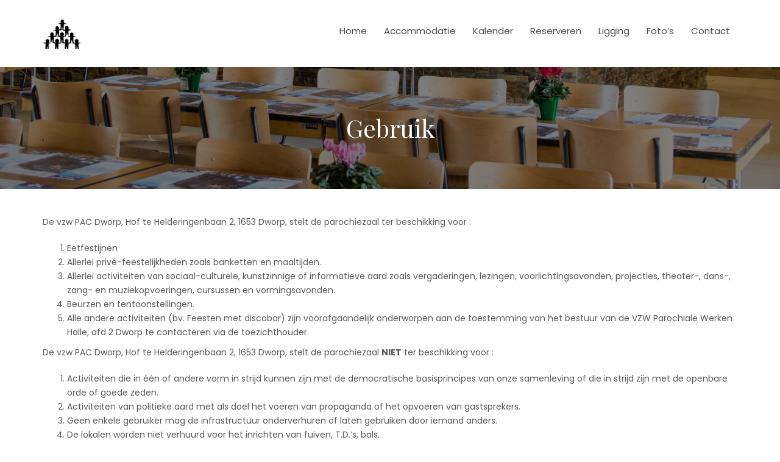

--- FILE ---
content_type: text/html; charset=UTF-8
request_url: https://www.zaalonshuisdworp.be/gebruik/
body_size: 7079
content:
<!-- 
	This is the complete page layout starting with header, then body (aka content, see content.php) and finally
	the footer at the bottom.
-->
<!DOCTYPE HTML>
<html>
	<head>
		<meta charset="utf-8">
		<meta http-equiv="X-UA-Compatible" content="IE=edge">
		<title>Zaal Ons Huis</title>
		<meta name="viewport" content="width=device-width, initial-scale=1">

		<meta name='robots' content='max-image-preview:large' />
	<style>img:is([sizes="auto" i], [sizes^="auto," i]) { contain-intrinsic-size: 3000px 1500px }</style>
	<link rel='dns-prefetch' href='//cdn.datatables.net' />
<link rel='dns-prefetch' href='//cdnjs.cloudflare.com' />
<link rel='dns-prefetch' href='//fonts.googleapis.com' />
<script type="text/javascript">
/* <![CDATA[ */
window._wpemojiSettings = {"baseUrl":"https:\/\/s.w.org\/images\/core\/emoji\/16.0.1\/72x72\/","ext":".png","svgUrl":"https:\/\/s.w.org\/images\/core\/emoji\/16.0.1\/svg\/","svgExt":".svg","source":{"concatemoji":"https:\/\/www.zaalonshuisdworp.be\/wp-includes\/js\/wp-emoji-release.min.js?ver=7e0a5e0c449f68b9e34a77f90cdda4f2"}};
/*! This file is auto-generated */
!function(s,n){var o,i,e;function c(e){try{var t={supportTests:e,timestamp:(new Date).valueOf()};sessionStorage.setItem(o,JSON.stringify(t))}catch(e){}}function p(e,t,n){e.clearRect(0,0,e.canvas.width,e.canvas.height),e.fillText(t,0,0);var t=new Uint32Array(e.getImageData(0,0,e.canvas.width,e.canvas.height).data),a=(e.clearRect(0,0,e.canvas.width,e.canvas.height),e.fillText(n,0,0),new Uint32Array(e.getImageData(0,0,e.canvas.width,e.canvas.height).data));return t.every(function(e,t){return e===a[t]})}function u(e,t){e.clearRect(0,0,e.canvas.width,e.canvas.height),e.fillText(t,0,0);for(var n=e.getImageData(16,16,1,1),a=0;a<n.data.length;a++)if(0!==n.data[a])return!1;return!0}function f(e,t,n,a){switch(t){case"flag":return n(e,"\ud83c\udff3\ufe0f\u200d\u26a7\ufe0f","\ud83c\udff3\ufe0f\u200b\u26a7\ufe0f")?!1:!n(e,"\ud83c\udde8\ud83c\uddf6","\ud83c\udde8\u200b\ud83c\uddf6")&&!n(e,"\ud83c\udff4\udb40\udc67\udb40\udc62\udb40\udc65\udb40\udc6e\udb40\udc67\udb40\udc7f","\ud83c\udff4\u200b\udb40\udc67\u200b\udb40\udc62\u200b\udb40\udc65\u200b\udb40\udc6e\u200b\udb40\udc67\u200b\udb40\udc7f");case"emoji":return!a(e,"\ud83e\udedf")}return!1}function g(e,t,n,a){var r="undefined"!=typeof WorkerGlobalScope&&self instanceof WorkerGlobalScope?new OffscreenCanvas(300,150):s.createElement("canvas"),o=r.getContext("2d",{willReadFrequently:!0}),i=(o.textBaseline="top",o.font="600 32px Arial",{});return e.forEach(function(e){i[e]=t(o,e,n,a)}),i}function t(e){var t=s.createElement("script");t.src=e,t.defer=!0,s.head.appendChild(t)}"undefined"!=typeof Promise&&(o="wpEmojiSettingsSupports",i=["flag","emoji"],n.supports={everything:!0,everythingExceptFlag:!0},e=new Promise(function(e){s.addEventListener("DOMContentLoaded",e,{once:!0})}),new Promise(function(t){var n=function(){try{var e=JSON.parse(sessionStorage.getItem(o));if("object"==typeof e&&"number"==typeof e.timestamp&&(new Date).valueOf()<e.timestamp+604800&&"object"==typeof e.supportTests)return e.supportTests}catch(e){}return null}();if(!n){if("undefined"!=typeof Worker&&"undefined"!=typeof OffscreenCanvas&&"undefined"!=typeof URL&&URL.createObjectURL&&"undefined"!=typeof Blob)try{var e="postMessage("+g.toString()+"("+[JSON.stringify(i),f.toString(),p.toString(),u.toString()].join(",")+"));",a=new Blob([e],{type:"text/javascript"}),r=new Worker(URL.createObjectURL(a),{name:"wpTestEmojiSupports"});return void(r.onmessage=function(e){c(n=e.data),r.terminate(),t(n)})}catch(e){}c(n=g(i,f,p,u))}t(n)}).then(function(e){for(var t in e)n.supports[t]=e[t],n.supports.everything=n.supports.everything&&n.supports[t],"flag"!==t&&(n.supports.everythingExceptFlag=n.supports.everythingExceptFlag&&n.supports[t]);n.supports.everythingExceptFlag=n.supports.everythingExceptFlag&&!n.supports.flag,n.DOMReady=!1,n.readyCallback=function(){n.DOMReady=!0}}).then(function(){return e}).then(function(){var e;n.supports.everything||(n.readyCallback(),(e=n.source||{}).concatemoji?t(e.concatemoji):e.wpemoji&&e.twemoji&&(t(e.twemoji),t(e.wpemoji)))}))}((window,document),window._wpemojiSettings);
/* ]]> */
</script>
<style id='wp-emoji-styles-inline-css' type='text/css'>

	img.wp-smiley, img.emoji {
		display: inline !important;
		border: none !important;
		box-shadow: none !important;
		height: 1em !important;
		width: 1em !important;
		margin: 0 0.07em !important;
		vertical-align: -0.1em !important;
		background: none !important;
		padding: 0 !important;
	}
</style>
<link rel='stylesheet' id='wp-block-library-css' href='https://www.zaalonshuisdworp.be/wp-includes/css/dist/block-library/style.min.css?ver=7e0a5e0c449f68b9e34a77f90cdda4f2' type='text/css' media='all' />
<style id='classic-theme-styles-inline-css' type='text/css'>
/*! This file is auto-generated */
.wp-block-button__link{color:#fff;background-color:#32373c;border-radius:9999px;box-shadow:none;text-decoration:none;padding:calc(.667em + 2px) calc(1.333em + 2px);font-size:1.125em}.wp-block-file__button{background:#32373c;color:#fff;text-decoration:none}
</style>
<style id='global-styles-inline-css' type='text/css'>
:root{--wp--preset--aspect-ratio--square: 1;--wp--preset--aspect-ratio--4-3: 4/3;--wp--preset--aspect-ratio--3-4: 3/4;--wp--preset--aspect-ratio--3-2: 3/2;--wp--preset--aspect-ratio--2-3: 2/3;--wp--preset--aspect-ratio--16-9: 16/9;--wp--preset--aspect-ratio--9-16: 9/16;--wp--preset--color--black: #000000;--wp--preset--color--cyan-bluish-gray: #abb8c3;--wp--preset--color--white: #ffffff;--wp--preset--color--pale-pink: #f78da7;--wp--preset--color--vivid-red: #cf2e2e;--wp--preset--color--luminous-vivid-orange: #ff6900;--wp--preset--color--luminous-vivid-amber: #fcb900;--wp--preset--color--light-green-cyan: #7bdcb5;--wp--preset--color--vivid-green-cyan: #00d084;--wp--preset--color--pale-cyan-blue: #8ed1fc;--wp--preset--color--vivid-cyan-blue: #0693e3;--wp--preset--color--vivid-purple: #9b51e0;--wp--preset--gradient--vivid-cyan-blue-to-vivid-purple: linear-gradient(135deg,rgba(6,147,227,1) 0%,rgb(155,81,224) 100%);--wp--preset--gradient--light-green-cyan-to-vivid-green-cyan: linear-gradient(135deg,rgb(122,220,180) 0%,rgb(0,208,130) 100%);--wp--preset--gradient--luminous-vivid-amber-to-luminous-vivid-orange: linear-gradient(135deg,rgba(252,185,0,1) 0%,rgba(255,105,0,1) 100%);--wp--preset--gradient--luminous-vivid-orange-to-vivid-red: linear-gradient(135deg,rgba(255,105,0,1) 0%,rgb(207,46,46) 100%);--wp--preset--gradient--very-light-gray-to-cyan-bluish-gray: linear-gradient(135deg,rgb(238,238,238) 0%,rgb(169,184,195) 100%);--wp--preset--gradient--cool-to-warm-spectrum: linear-gradient(135deg,rgb(74,234,220) 0%,rgb(151,120,209) 20%,rgb(207,42,186) 40%,rgb(238,44,130) 60%,rgb(251,105,98) 80%,rgb(254,248,76) 100%);--wp--preset--gradient--blush-light-purple: linear-gradient(135deg,rgb(255,206,236) 0%,rgb(152,150,240) 100%);--wp--preset--gradient--blush-bordeaux: linear-gradient(135deg,rgb(254,205,165) 0%,rgb(254,45,45) 50%,rgb(107,0,62) 100%);--wp--preset--gradient--luminous-dusk: linear-gradient(135deg,rgb(255,203,112) 0%,rgb(199,81,192) 50%,rgb(65,88,208) 100%);--wp--preset--gradient--pale-ocean: linear-gradient(135deg,rgb(255,245,203) 0%,rgb(182,227,212) 50%,rgb(51,167,181) 100%);--wp--preset--gradient--electric-grass: linear-gradient(135deg,rgb(202,248,128) 0%,rgb(113,206,126) 100%);--wp--preset--gradient--midnight: linear-gradient(135deg,rgb(2,3,129) 0%,rgb(40,116,252) 100%);--wp--preset--font-size--small: 13px;--wp--preset--font-size--medium: 20px;--wp--preset--font-size--large: 36px;--wp--preset--font-size--x-large: 42px;--wp--preset--spacing--20: 0.44rem;--wp--preset--spacing--30: 0.67rem;--wp--preset--spacing--40: 1rem;--wp--preset--spacing--50: 1.5rem;--wp--preset--spacing--60: 2.25rem;--wp--preset--spacing--70: 3.38rem;--wp--preset--spacing--80: 5.06rem;--wp--preset--shadow--natural: 6px 6px 9px rgba(0, 0, 0, 0.2);--wp--preset--shadow--deep: 12px 12px 50px rgba(0, 0, 0, 0.4);--wp--preset--shadow--sharp: 6px 6px 0px rgba(0, 0, 0, 0.2);--wp--preset--shadow--outlined: 6px 6px 0px -3px rgba(255, 255, 255, 1), 6px 6px rgba(0, 0, 0, 1);--wp--preset--shadow--crisp: 6px 6px 0px rgba(0, 0, 0, 1);}:where(.is-layout-flex){gap: 0.5em;}:where(.is-layout-grid){gap: 0.5em;}body .is-layout-flex{display: flex;}.is-layout-flex{flex-wrap: wrap;align-items: center;}.is-layout-flex > :is(*, div){margin: 0;}body .is-layout-grid{display: grid;}.is-layout-grid > :is(*, div){margin: 0;}:where(.wp-block-columns.is-layout-flex){gap: 2em;}:where(.wp-block-columns.is-layout-grid){gap: 2em;}:where(.wp-block-post-template.is-layout-flex){gap: 1.25em;}:where(.wp-block-post-template.is-layout-grid){gap: 1.25em;}.has-black-color{color: var(--wp--preset--color--black) !important;}.has-cyan-bluish-gray-color{color: var(--wp--preset--color--cyan-bluish-gray) !important;}.has-white-color{color: var(--wp--preset--color--white) !important;}.has-pale-pink-color{color: var(--wp--preset--color--pale-pink) !important;}.has-vivid-red-color{color: var(--wp--preset--color--vivid-red) !important;}.has-luminous-vivid-orange-color{color: var(--wp--preset--color--luminous-vivid-orange) !important;}.has-luminous-vivid-amber-color{color: var(--wp--preset--color--luminous-vivid-amber) !important;}.has-light-green-cyan-color{color: var(--wp--preset--color--light-green-cyan) !important;}.has-vivid-green-cyan-color{color: var(--wp--preset--color--vivid-green-cyan) !important;}.has-pale-cyan-blue-color{color: var(--wp--preset--color--pale-cyan-blue) !important;}.has-vivid-cyan-blue-color{color: var(--wp--preset--color--vivid-cyan-blue) !important;}.has-vivid-purple-color{color: var(--wp--preset--color--vivid-purple) !important;}.has-black-background-color{background-color: var(--wp--preset--color--black) !important;}.has-cyan-bluish-gray-background-color{background-color: var(--wp--preset--color--cyan-bluish-gray) !important;}.has-white-background-color{background-color: var(--wp--preset--color--white) !important;}.has-pale-pink-background-color{background-color: var(--wp--preset--color--pale-pink) !important;}.has-vivid-red-background-color{background-color: var(--wp--preset--color--vivid-red) !important;}.has-luminous-vivid-orange-background-color{background-color: var(--wp--preset--color--luminous-vivid-orange) !important;}.has-luminous-vivid-amber-background-color{background-color: var(--wp--preset--color--luminous-vivid-amber) !important;}.has-light-green-cyan-background-color{background-color: var(--wp--preset--color--light-green-cyan) !important;}.has-vivid-green-cyan-background-color{background-color: var(--wp--preset--color--vivid-green-cyan) !important;}.has-pale-cyan-blue-background-color{background-color: var(--wp--preset--color--pale-cyan-blue) !important;}.has-vivid-cyan-blue-background-color{background-color: var(--wp--preset--color--vivid-cyan-blue) !important;}.has-vivid-purple-background-color{background-color: var(--wp--preset--color--vivid-purple) !important;}.has-black-border-color{border-color: var(--wp--preset--color--black) !important;}.has-cyan-bluish-gray-border-color{border-color: var(--wp--preset--color--cyan-bluish-gray) !important;}.has-white-border-color{border-color: var(--wp--preset--color--white) !important;}.has-pale-pink-border-color{border-color: var(--wp--preset--color--pale-pink) !important;}.has-vivid-red-border-color{border-color: var(--wp--preset--color--vivid-red) !important;}.has-luminous-vivid-orange-border-color{border-color: var(--wp--preset--color--luminous-vivid-orange) !important;}.has-luminous-vivid-amber-border-color{border-color: var(--wp--preset--color--luminous-vivid-amber) !important;}.has-light-green-cyan-border-color{border-color: var(--wp--preset--color--light-green-cyan) !important;}.has-vivid-green-cyan-border-color{border-color: var(--wp--preset--color--vivid-green-cyan) !important;}.has-pale-cyan-blue-border-color{border-color: var(--wp--preset--color--pale-cyan-blue) !important;}.has-vivid-cyan-blue-border-color{border-color: var(--wp--preset--color--vivid-cyan-blue) !important;}.has-vivid-purple-border-color{border-color: var(--wp--preset--color--vivid-purple) !important;}.has-vivid-cyan-blue-to-vivid-purple-gradient-background{background: var(--wp--preset--gradient--vivid-cyan-blue-to-vivid-purple) !important;}.has-light-green-cyan-to-vivid-green-cyan-gradient-background{background: var(--wp--preset--gradient--light-green-cyan-to-vivid-green-cyan) !important;}.has-luminous-vivid-amber-to-luminous-vivid-orange-gradient-background{background: var(--wp--preset--gradient--luminous-vivid-amber-to-luminous-vivid-orange) !important;}.has-luminous-vivid-orange-to-vivid-red-gradient-background{background: var(--wp--preset--gradient--luminous-vivid-orange-to-vivid-red) !important;}.has-very-light-gray-to-cyan-bluish-gray-gradient-background{background: var(--wp--preset--gradient--very-light-gray-to-cyan-bluish-gray) !important;}.has-cool-to-warm-spectrum-gradient-background{background: var(--wp--preset--gradient--cool-to-warm-spectrum) !important;}.has-blush-light-purple-gradient-background{background: var(--wp--preset--gradient--blush-light-purple) !important;}.has-blush-bordeaux-gradient-background{background: var(--wp--preset--gradient--blush-bordeaux) !important;}.has-luminous-dusk-gradient-background{background: var(--wp--preset--gradient--luminous-dusk) !important;}.has-pale-ocean-gradient-background{background: var(--wp--preset--gradient--pale-ocean) !important;}.has-electric-grass-gradient-background{background: var(--wp--preset--gradient--electric-grass) !important;}.has-midnight-gradient-background{background: var(--wp--preset--gradient--midnight) !important;}.has-small-font-size{font-size: var(--wp--preset--font-size--small) !important;}.has-medium-font-size{font-size: var(--wp--preset--font-size--medium) !important;}.has-large-font-size{font-size: var(--wp--preset--font-size--large) !important;}.has-x-large-font-size{font-size: var(--wp--preset--font-size--x-large) !important;}
:where(.wp-block-post-template.is-layout-flex){gap: 1.25em;}:where(.wp-block-post-template.is-layout-grid){gap: 1.25em;}
:where(.wp-block-columns.is-layout-flex){gap: 2em;}:where(.wp-block-columns.is-layout-grid){gap: 2em;}
:root :where(.wp-block-pullquote){font-size: 1.5em;line-height: 1.6;}
</style>
<link rel='stylesheet' id='font-poppins-css' href='https://fonts.googleapis.com/css?family=Poppins%3A300%2C400%2C500%2C700&#038;ver=6.8.3' type='text/css' media='all' />
<link rel='stylesheet' id='font-playfair-css' href='https://fonts.googleapis.com/css?family=Playfair+Display%3A400%2C700&#038;ver=6.8.3' type='text/css' media='all' />
<link rel='stylesheet' id='animate-css-css' href='https://www.zaalonshuisdworp.be/wp-content/themes/zaalonshuisdworp/css/animate.css?ver=7e0a5e0c449f68b9e34a77f90cdda4f2' type='text/css' media='all' />
<link rel='stylesheet' id='icomoon-css-css' href='https://www.zaalonshuisdworp.be/wp-content/themes/zaalonshuisdworp/css/icomoon.css?ver=7e0a5e0c449f68b9e34a77f90cdda4f2' type='text/css' media='all' />
<link rel='stylesheet' id='bootstrap-css-css' href='https://www.zaalonshuisdworp.be/wp-content/themes/zaalonshuisdworp/css/bootstrap.css?ver=7e0a5e0c449f68b9e34a77f90cdda4f2' type='text/css' media='all' />
<link rel='stylesheet' id='magnific-popup-css-css' href='https://www.zaalonshuisdworp.be/wp-content/themes/zaalonshuisdworp/css/magnific-popup.css?ver=7e0a5e0c449f68b9e34a77f90cdda4f2' type='text/css' media='all' />
<link rel='stylesheet' id='flexslider-css-css' href='https://www.zaalonshuisdworp.be/wp-content/themes/zaalonshuisdworp/css/flexslider.css?ver=7e0a5e0c449f68b9e34a77f90cdda4f2' type='text/css' media='all' />
<link rel='stylesheet' id='owl-carousel-css-css' href='https://www.zaalonshuisdworp.be/wp-content/themes/zaalonshuisdworp/css/owl.carousel.min.css?ver=7e0a5e0c449f68b9e34a77f90cdda4f2' type='text/css' media='all' />
<link rel='stylesheet' id='owl-theme-css-css' href='https://www.zaalonshuisdworp.be/wp-content/themes/zaalonshuisdworp/css/owl.theme.default.min.css?ver=7e0a5e0c449f68b9e34a77f90cdda4f2' type='text/css' media='all' />
<link rel='stylesheet' id='bootstrap-datepicker-css-css' href='https://www.zaalonshuisdworp.be/wp-content/themes/zaalonshuisdworp/assets/bootstrap-datepicker/bootstrap-datepicker.css?ver=7e0a5e0c449f68b9e34a77f90cdda4f2' type='text/css' media='all' />
<link rel='stylesheet' id='bootstrap-timepicker-css-css' href='https://www.zaalonshuisdworp.be/wp-content/themes/zaalonshuisdworp/assets/bootstrap-timepicker/bootstrap-timepicker.css?ver=7e0a5e0c449f68b9e34a77f90cdda4f2' type='text/css' media='all' />
<link rel='stylesheet' id='flaticons-css-css' href='https://www.zaalonshuisdworp.be/wp-content/themes/zaalonshuisdworp/fonts/flaticon/font/flaticon.css?ver=7e0a5e0c449f68b9e34a77f90cdda4f2' type='text/css' media='all' />
<link rel='stylesheet' id='datatables-css-css' href='//cdn.datatables.net/1.10.20/css/jquery.dataTables.min.css?ver=7e0a5e0c449f68b9e34a77f90cdda4f2' type='text/css' media='all' />
<link rel='stylesheet' id='datatables-buttons-css-css' href='//cdn.datatables.net/buttons/1.6.1/css/buttons.dataTables.min.css?ver=7e0a5e0c449f68b9e34a77f90cdda4f2' type='text/css' media='all' />
<link rel='stylesheet' id='fullcalendar-css-css' href='https://www.zaalonshuisdworp.be/wp-content/themes/zaalonshuisdworp/assets/fullcalendar-4.4.0/packages/core/main.min.css?ver=7e0a5e0c449f68b9e34a77f90cdda4f2' type='text/css' media='all' />
<link rel='stylesheet' id='fullcalendar-daygrid-css-css' href='https://www.zaalonshuisdworp.be/wp-content/themes/zaalonshuisdworp/assets/fullcalendar-4.4.0/packages/daygrid/main.min.css?ver=7e0a5e0c449f68b9e34a77f90cdda4f2' type='text/css' media='all' />
<link rel='stylesheet' id='fullcalendar-timegrid-css-css' href='https://www.zaalonshuisdworp.be/wp-content/themes/zaalonshuisdworp/assets/fullcalendar-4.4.0/packages/timegrid/main.min.css?ver=7e0a5e0c449f68b9e34a77f90cdda4f2' type='text/css' media='all' />
<link rel='stylesheet' id='chartjs-css-css' href='https://www.zaalonshuisdworp.be/wp-content/themes/zaalonshuisdworp/assets/Chart.js/Chart.min.css?ver=7e0a5e0c449f68b9e34a77f90cdda4f2' type='text/css' media='all' />
<link rel='stylesheet' id='template-style-css-css' href='https://www.zaalonshuisdworp.be/wp-content/themes/zaalonshuisdworp/css/style.css?ver=7e0a5e0c449f68b9e34a77f90cdda4f2' type='text/css' media='all' />
<link rel='stylesheet' id='style-css-css' href='https://www.zaalonshuisdworp.be/wp-content/themes/zaalonshuisdworp/style.css?ver=7e0a5e0c449f68b9e34a77f90cdda4f2' type='text/css' media='all' />
<script type="text/javascript" src="https://www.zaalonshuisdworp.be/wp-content/themes/zaalonshuisdworp/js/modernizr-2.6.2.min.js?ver=2.6.2" id="modernizer-js-js"></script>
<script type="text/javascript" src="https://www.zaalonshuisdworp.be/wp-content/themes/zaalonshuisdworp/js/jquery.min.js?ver=2.1.4" id="jquery-js-js"></script>
<script type="text/javascript" src="https://www.zaalonshuisdworp.be/wp-content/themes/zaalonshuisdworp/assets/Chart.js/Chart.bundle.min.js?ver=2.9.3" id="chartjs-js-js"></script>
<link rel="https://api.w.org/" href="https://www.zaalonshuisdworp.be/wp-json/" /><link rel="alternate" title="JSON" type="application/json" href="https://www.zaalonshuisdworp.be/wp-json/wp/v2/pages/16" /><link rel="EditURI" type="application/rsd+xml" title="RSD" href="https://www.zaalonshuisdworp.be/xmlrpc.php?rsd" />
<link rel="canonical" href="https://www.zaalonshuisdworp.be/gebruik/" />
<link rel="alternate" title="oEmbed (JSON)" type="application/json+oembed" href="https://www.zaalonshuisdworp.be/wp-json/oembed/1.0/embed?url=https%3A%2F%2Fwww.zaalonshuisdworp.be%2Fgebruik%2F" />
<link rel="alternate" title="oEmbed (XML)" type="text/xml+oembed" href="https://www.zaalonshuisdworp.be/wp-json/oembed/1.0/embed?url=https%3A%2F%2Fwww.zaalonshuisdworp.be%2Fgebruik%2F&#038;format=xml" />
<link rel="icon" href="https://www.zaalonshuisdworp.be/wp-content/uploads/2020/02/cropped-logo-de-vrijwilliger-32x32.png" sizes="32x32" />
<link rel="icon" href="https://www.zaalonshuisdworp.be/wp-content/uploads/2020/02/cropped-logo-de-vrijwilliger-192x192.png" sizes="192x192" />
<link rel="apple-touch-icon" href="https://www.zaalonshuisdworp.be/wp-content/uploads/2020/02/cropped-logo-de-vrijwilliger-180x180.png" />
<meta name="msapplication-TileImage" content="https://www.zaalonshuisdworp.be/wp-content/uploads/2020/02/cropped-logo-de-vrijwilliger-270x270.png" />

		<!-- FOR IE9 below -->
		<!--[if lt IE 9]>
		<script src="js/respond.min.js"></script>
		<![endif]-->

	</head>
	<body data-rsssl=1>
		
		<div class="colorlib-loader"></div>

		<div id="page">
			<nav class="colorlib-nav" role="navigation">
				<div class="top-menu">
					<div class="container">
						<div class="row">
							<div class="col-xs-3">
								<div id="colorlib-logo">
									<a href="https://www.zaalonshuisdworp.be">
										<img src="https://www.zaalonshuisdworp.be/wp-content/themes/zaalonshuisdworp/images/logo-de-vrijwilliger.png" height="50px" />
									</a>
								</div>
							</div>
							<div class="col-xs-9 text-right menu-1">
								<ul>
								
												<li class=""><a href="https://www.zaalonshuisdworp.be/" target="">Home</a></li>
	
												
												<li class="has-dropdown ">
													<a href="#">Accommodatie</a>
													<ul class="dropdown">
																														
																<li><a href="https://www.zaalonshuisdworp.be/gebruik/" target="">Gebruik</a></li>

																																
																<li><a href="https://www.zaalonshuisdworp.be/prijzen/" target="">Prijzen</a></li>

																																
																<li><a href="https://www.zaalonshuisdworp.be/keuken/" target="">Keuken</a></li>

																																
																<li><a href="https://www.zaalonshuisdworp.be/uitrusting/" target="">Uitrusting</a></li>

																																
																<li><a href="https://www.zaalonshuisdworp.be/wp-content/uploads/2020/02/reglement.pdf" target="_blank">Reglement</a></li>

																													</ul>
												</li>

	
												
												<li class=""><a href="https://www.zaalonshuisdworp.be/kalender/" target="">Kalender</a></li>
	
												
												<li class=""><a href="https://www.zaalonshuisdworp.be/reserveren/" target="">Reserveren</a></li>
	
												
												<li class=""><a href="https://www.zaalonshuisdworp.be/ligging/" target="">Ligging</a></li>
	
												
												<li class=""><a href="https://www.zaalonshuisdworp.be/fotos/" target="">Foto&#8217;s</a></li>
	
												
												<li class=""><a href="https://www.zaalonshuisdworp.be/contact/" target="">Contact</a></li>
	
													
								</ul>
							</div>
						</div>
					</div>
				</div>
			</nav>
<!-- Loop over all blog posts and display title and content -->
    <aside id="colorlib-hero-page-cover">
        <div class="flexslider">
            <ul class="slides">
                <li style="background-image: url(https://www.zaalonshuisdworp.be/wp-content/uploads/2020/02/IMG_0386-scaled.jpg);">
                    <div class="overlay"></div>
                    <div class="container-fluid">
                        <div class="row">
                            <div class="col-md-6 col-sm-12 col-md-offset-3 slider-text">
                                <div class="slider-text-inner slider-text-inner2 text-center">
                                    <h1>Gebruik</h1>
                                </div>
                            </div>
                        </div>
                    </div>
                </li>
            </ul>
        </div>
    </aside>

    <div id="colorlib-page-content">
        <div class="container" style="">
            <p>&nbsp;</p>
            
<p>De vzw PAC Dworp, Hof te Helderingenbaan 2, 1653 Dworp, stelt de parochiezaal ter beschikking voor :</p>



<ol class="wp-block-list">
<li>Eetfestijnen</li>



<li>Allerlei privé-feestelijkheden zoals banketten en maaltijden.</li>



<li>Allerlei activiteiten van sociaal-culturele, kunstzinnige of informatieve aard zoals vergaderingen, lezingen, voorlichtingsavonden, projecties, theater-, dans-, zang- en muziekopvoeringen, cursussen en vormingsavonden.</li>



<li>Beurzen en tentoonstellingen.</li>



<li>Alle andere activiteiten (bv. Feesten met discobar) zijn voorafgaandelijk onderworpen aan de toestemming van het bestuur van de VZW Parochiale Werken Halle, afd 2 Dworp te contacteren via de toezichthouder.</li>
</ol>



<p>De vzw PAC Dworp, Hof te Helderingenbaan 2, 1653 Dworp, stelt de parochiezaal <strong>NIET</strong> ter beschikking voor :</p>



<ol class="wp-block-list">
<li>Activiteiten die in één of andere vorm in strijd kunnen zijn met de democratische basisprincipes van onze samenleving of die in strijd zijn met de openbare orde of goede zeden.</li>



<li>Activiteiten van politieke aard met als doel het voeren van propaganda of het opvoeren van gastsprekers.</li>



<li>Geen enkele gebruiker mag de infrastructuur onderverhuren of laten gebruiken door iemand anders.</li>



<li>De lokalen worden niet verhuurd voor het inrichten van fuiven, T.D.’s, bals.</li>
</ol>
        </div>
    </div>  
<!-- the rest of the content -->



<!-- /.row -->


		<footer id="colorlib-footer" role="contentinfo">
			<div class="container">
				<div class="row">
					<div class="col-md-12 text-center">
						<p>
							<small class="block"><!-- Link back to Colorlib can't be removed. Template is licensed under CC BY 3.0. -->
Copyright &copy;<script>document.write(new Date().getFullYear());</script> All rights reserved | This template is made with <i class="icon-heart3" aria-hidden="true"></i> by <a href="https://colorlib.com" target="_blank">Colorlib</a>
<!-- Link back to Colorlib can't be removed. Template is licensed under CC BY 3.0. --></small> 
							<small class="block">| Images: <a href="http://unsplash.com/" target="_blank">Unsplash</a></small>
							<small class="block">| Setup: <a href="mailto:wito.de.greef@wilketo.com">Wito De Greef</a></small>
						</p>
					</div>
				</div>
			</div>
		</footer>
	</div>

	<div class="gototop js-top">
		<a href="#" class="js-gotop"><i class="icon-arrow-up2"></i></a>
	</div>
    
    <script type="speculationrules">
{"prefetch":[{"source":"document","where":{"and":[{"href_matches":"\/*"},{"not":{"href_matches":["\/wp-*.php","\/wp-admin\/*","\/wp-content\/uploads\/*","\/wp-content\/*","\/wp-content\/plugins\/*","\/wp-content\/themes\/zaalonshuisdworp\/*","\/*\\?(.+)"]}},{"not":{"selector_matches":"a[rel~=\"nofollow\"]"}},{"not":{"selector_matches":".no-prefetch, .no-prefetch a"}}]},"eagerness":"conservative"}]}
</script>
<script type="text/javascript" src="https://www.zaalonshuisdworp.be/wp-content/themes/zaalonshuisdworp/js/jquery.easing.1.3.js?ver=1.3" id="jquery-easing-js-js"></script>
<script type="text/javascript" src="https://www.zaalonshuisdworp.be/wp-content/themes/zaalonshuisdworp/js/bootstrap.min.js?ver=3.3.5" id="bootstrap-js-js"></script>
<script type="text/javascript" src="https://www.zaalonshuisdworp.be/wp-content/themes/zaalonshuisdworp/js/jquery.waypoints.min.js?ver=4.0.0" id="jquery-waypoints-js-js"></script>
<script type="text/javascript" src="https://www.zaalonshuisdworp.be/wp-content/themes/zaalonshuisdworp/js/jquery.flexslider-min.js?ver=2.6.0" id="jquery-flexslider-js-js"></script>
<script type="text/javascript" src="https://www.zaalonshuisdworp.be/wp-content/themes/zaalonshuisdworp/js/owl.carousel.min.js?ver=7e0a5e0c449f68b9e34a77f90cdda4f2" id="owl-carousel-js-js"></script>
<script type="text/javascript" src="https://www.zaalonshuisdworp.be/wp-content/themes/zaalonshuisdworp/js/jquery.magnific-popup.min.js?ver=0.9.9" id="jquery-magnific-popup-js-js"></script>
<script type="text/javascript" src="https://www.zaalonshuisdworp.be/wp-content/themes/zaalonshuisdworp/js/magnific-popup-options.js?ver=7e0a5e0c449f68b9e34a77f90cdda4f2" id="magnific-popup-options-js-js"></script>
<script type="text/javascript" src="https://www.zaalonshuisdworp.be/wp-content/themes/zaalonshuisdworp/assets/bootstrap-datepicker/bootstrap-datepicker.js?ver=7e0a5e0c449f68b9e34a77f90cdda4f2" id="bootstrap-datepicker-js-js"></script>
<script type="text/javascript" src="https://www.zaalonshuisdworp.be/wp-content/themes/zaalonshuisdworp/assets/bootstrap-timepicker/bootstrap-timepicker.js?ver=0.5.2" id="bootstrap-timepicker-js-js"></script>
<script type="text/javascript" src="https://www.zaalonshuisdworp.be/wp-content/themes/zaalonshuisdworp/assets/bootstrap-datepicker/bootstrap-datepicker-nl-BE.js?ver=1.9.0" id="bootstrap-datepicker-locale-js-js"></script>
<script type="text/javascript" src="//cdn.datatables.net/1.10.20/js/jquery.dataTables.min.js?ver=1.10.20" id="datatables-js-js"></script>
<script type="text/javascript" src="https://cdn.datatables.net/buttons/1.6.1/js/dataTables.buttons.min.js?ver=1.6.1" id="datatables-buttons-js-js"></script>
<script type="text/javascript" src="https://cdn.datatables.net/buttons/1.6.1/js/buttons.flash.min.js?ver=1.6.1" id="datatables-buttons-flash-js-js"></script>
<script type="text/javascript" src="https://cdnjs.cloudflare.com/ajax/libs/jszip/3.1.3/jszip.min.js?ver=3.1.3" id="datatables-zip-js-js"></script>
<script type="text/javascript" src="https://cdnjs.cloudflare.com/ajax/libs/pdfmake/0.1.53/pdfmake.min.js?ver=0.1.53" id="datatables-pdf-js-js"></script>
<script type="text/javascript" src="https://cdnjs.cloudflare.com/ajax/libs/pdfmake/0.1.53/vfs_fonts.js?ver=0.1.53" id="datatables-pdf-fonts-js-js"></script>
<script type="text/javascript" src="https://cdn.datatables.net/buttons/1.6.1/js/buttons.html5.min.js?ver=1.6.1" id="datatables-buttons-html5-js-js"></script>
<script type="text/javascript" src="https://cdn.datatables.net/buttons/1.6.1/js/buttons.print.min.js?ver=1.6.1" id="datatables-buttons-print-js-js"></script>
<script type="text/javascript" src="https://www.zaalonshuisdworp.be/wp-content/themes/zaalonshuisdworp/assets/fullcalendar-4.4.0/packages/core/main.min.js?ver=4.4.0" id="fullcalendar-js-js"></script>
<script type="text/javascript" src="https://www.zaalonshuisdworp.be/wp-content/themes/zaalonshuisdworp/assets/fullcalendar-4.4.0/packages/daygrid/main.min.js?ver=4.2.0" id="fullcalendar-daygrid-js-js"></script>
<script type="text/javascript" src="https://www.zaalonshuisdworp.be/wp-content/themes/zaalonshuisdworp/assets/fullcalendar-4.4.0/packages/timegrid/main.min.js?ver=4.2.0" id="fullcalendar-timegrid-js-js"></script>
<script type="text/javascript" src="https://www.zaalonshuisdworp.be/wp-content/themes/zaalonshuisdworp/assets/fullcalendar-4.4.0/packages/core/locales/nl.js?ver=4.2.0" id="fullcalendar-locale-js-js"></script>
<script type="text/javascript" id="front-page-js-js-extra">
/* <![CDATA[ */
var frontPageProps = {"ajaxurl":"https:\/\/www.zaalonshuisdworp.be\/wp-admin\/admin-ajax.php","reserverenurl":"https:\/\/www.zaalonshuisdworp.be\/reserveren"};
/* ]]> */
</script>
<script type="text/javascript" src="https://www.zaalonshuisdworp.be/wp-content/themes/zaalonshuisdworp/js/front-page.js?ver=7e0a5e0c449f68b9e34a77f90cdda4f2" id="front-page-js-js"></script>
<script type="text/javascript" id="reservation-form-js-js-extra">
/* <![CDATA[ */
var reservationFormProps = {"ajaxurl":"https:\/\/www.zaalonshuisdworp.be\/wp-admin\/admin-ajax.php","homeurl":"https:\/\/www.zaalonshuisdworp.be"};
/* ]]> */
</script>
<script type="text/javascript" src="https://www.zaalonshuisdworp.be/wp-content/themes/zaalonshuisdworp/js/reservation-form.js?ver=7e0a5e0c449f68b9e34a77f90cdda4f2" id="reservation-form-js-js"></script>
<script type="text/javascript" id="reservation-table-js-js-extra">
/* <![CDATA[ */
var reservationTableProps = {"ajaxurl":"https:\/\/www.zaalonshuisdworp.be\/wp-admin\/admin-ajax.php"};
/* ]]> */
</script>
<script type="text/javascript" src="https://www.zaalonshuisdworp.be/wp-content/themes/zaalonshuisdworp/js/reservation-table.js?ver=7e0a5e0c449f68b9e34a77f90cdda4f2" id="reservation-table-js-js"></script>
<script type="text/javascript" src="https://www.zaalonshuisdworp.be/wp-content/themes/zaalonshuisdworp/js/main.js?ver=7e0a5e0c449f68b9e34a77f90cdda4f2" id="main-js-js"></script>

	</body>
</html>



--- FILE ---
content_type: text/css
request_url: https://www.zaalonshuisdworp.be/wp-content/themes/zaalonshuisdworp/fonts/flaticon/font/flaticon.css?ver=7e0a5e0c449f68b9e34a77f90cdda4f2
body_size: 285
content:
/*
  	Flaticon icon font: Flaticon
  	Creation date: 10/02/2020 18:12
  	*/

@font-face {
  font-family: "Flaticon";
  src: url("./Flaticon.eot");
  src: url("./Flaticon.eot?#iefix") format("embedded-opentype"),
    url("./Flaticon.woff2") format("woff2"),
    url("./Flaticon.woff") format("woff"),
    url("./Flaticon.ttf") format("truetype"),
    url("./Flaticon.svg#Flaticon") format("svg");
  font-weight: normal;
  font-style: normal;
}

@media screen and (-webkit-min-device-pixel-ratio: 0) {
  @font-face {
    font-family: "Flaticon";
    src: url("./Flaticon.svg#Flaticon") format("svg");
  }
}

[class^="flaticon-"]:before,
[class*=" flaticon-"]:before,
[class^="flaticon-"]:after,
[class*=" flaticon-"]:after {
  font-family: Flaticon;
  /* font-size: 20px; */
  font-style: normal;
  /* margin-left: 20px; */
}

.flaticon-cook:before {
  content: "\f100";
}
.flaticon-alcohol:before {
  content: "\f101";
}
.flaticon-car:before {
  content: "\f102";
}
.flaticon-euro:before {
  content: "\f103";
}


--- FILE ---
content_type: text/css
request_url: https://www.zaalonshuisdworp.be/wp-content/themes/zaalonshuisdworp/css/style.css?ver=7e0a5e0c449f68b9e34a77f90cdda4f2
body_size: 6668
content:
@font-face {
  font-family: "icomoon";
  src: url("../fonts/icomoon/icomoon.eot?srf3rx");
  src: url("../fonts/icomoon/icomoon.eot?srf3rx#iefix")
      format("embedded-opentype"),
    url("../fonts/icomoon/icomoon.ttf?srf3rx") format("truetype"),
    url("../fonts/icomoon/icomoon.woff?srf3rx") format("woff"),
    url("../fonts/icomoon/icomoon.svg?srf3rx#icomoon") format("svg");
  font-weight: normal;
  font-style: normal;
}

/* =======================================================
*
* 	Template Style 
*
* ======================================================= */
body {
  font-family: "Poppins", Arial, sans-serif;
  font-weight: 400;
  font-size: 14px;
  line-height: 1.7;
  color: #595959;
  background: #fff;
}

#page {
  position: relative;
  overflow-x: hidden;
  width: 100%;
  height: 100%;
  -webkit-transition: 0.5s;
  -o-transition: 0.5s;
  transition: 0.5s;
}
.offcanvas #page {
  overflow: hidden;
  position: absolute;
}
.offcanvas #page:after {
  -webkit-transition: 2s;
  -o-transition: 2s;
  transition: 2s;
  position: absolute;
  top: 0;
  right: 0;
  bottom: 0;
  left: 0;
  z-index: 101;
  background: rgba(0, 0, 0, 0.7);
  content: "";
}

a {
  color: #4586ff;
  -webkit-transition: 0.5s;
  -o-transition: 0.5s;
  transition: 0.5s;
}
a:hover,
a:active,
a:focus {
  color: #4586ff;
  outline: none;
  text-decoration: none;
}

p {
  margin-bottom: 20px;
}

h1,
h2,
h3,
h4,
h5,
h6,
figure {
  color: #000;
  font-family: "Playfair Display", Times, serif;
  font-weight: 400;
  margin: 0 0 20px 0;
}

::-webkit-selection {
  color: #fff;
  background: #4586ff;
}

::-moz-selection {
  color: #fff;
  background: #4586ff;
}

::selection {
  color: #fff;
  background: #4586ff;
}

.colorlib-nav {
  margin: 0;
}
@media screen and (max-width: 768px) {
  .colorlib-nav {
    margin: 0;
  }
}
.colorlib-nav .top {
  display: block;
  background: whitesmoke;
  padding: 0.8em 0;
}
.colorlib-nav .top p {
  color: gray;
  margin: 0;
}
.colorlib-nav .top .num {
  display: inline-block;
}
@media screen and (max-width: 768px) {
  .colorlib-nav .top .num {
    display: none;
  }
}
.colorlib-nav .top .colorlib-social {
  display: inline-block;
  padding: 0;
  margin: 0 0 0 20px;
}
.colorlib-nav .top .colorlib-social li a {
  color: #4586ff;
  padding: 4px 7px;
}
.colorlib-nav .top-menu {
  padding: 30px 25px;
}
@media screen and (max-width: 768px) {
  .colorlib-nav .top-menu {
    padding: 28px 1em;
  }
}
.colorlib-nav #colorlib-logo {
  font-size: 24px;
  margin: 0;
  padding: 0;
  text-transform: uppercase;
  font-weight: 600;
}
.colorlib-nav #colorlib-logo a {
  position: relative;
  color: #000;
}
.colorlib-nav #colorlib-logo a i {
  position: absolute;
  top: 4px;
  left: 0;
  color: #4586ff;
}
@media screen and (max-width: 768px) {
  .colorlib-nav .menu-1 {
    display: none;
  }
}
.colorlib-nav ul {
  padding: 0;
  margin: 8px 0 0 0;
}
.colorlib-nav ul li {
  padding: 0;
  margin: 0;
  list-style: none;
  display: inline;
  font-weight: 400;
}
.colorlib-nav ul li a {
  position: relative;
  font-size: 15px;
  padding: 30px 12px;
  color: rgba(0, 0, 0, 0.7);
  -webkit-transition: 0.5s;
  -o-transition: 0.5s;
  transition: 0.5s;
}
.colorlib-nav ul li a:hover {
  color: #000;
}
.colorlib-nav ul li.has-dropdown {
  position: relative;
}
.colorlib-nav ul li.has-dropdown .dropdown {
  width: 140px;
  -webkit-box-shadow: 0px 14px 33px -9px rgba(0, 0, 0, 0.75);
  -moz-box-shadow: 0px 14px 33px -9px rgba(0, 0, 0, 0.75);
  box-shadow: 0px 14px 33px -9px rgba(0, 0, 0, 0.75);
  z-index: 1002;
  visibility: hidden;
  opacity: 0;
  position: absolute;
  top: 40px;
  left: 0;
  text-align: left;
  background: #000;
  padding: 20px;
  -webkit-border-radius: 4px;
  -moz-border-radius: 4px;
  -ms-border-radius: 4px;
  border-radius: 4px;
  -webkit-transition: 0s;
  -o-transition: 0s;
  transition: 0s;
}
.colorlib-nav ul li.has-dropdown .dropdown:before {
  bottom: 100%;
  left: 40px;
  border: solid transparent;
  content: " ";
  height: 0;
  width: 0;
  position: absolute;
  pointer-events: none;
  border-bottom-color: #000;
  border-width: 8px;
  margin-left: -8px;
}
.colorlib-nav ul li.has-dropdown .dropdown li {
  display: block;
  margin-bottom: 7px;
}
.colorlib-nav ul li.has-dropdown .dropdown li:last-child {
  margin-bottom: 0;
}
.colorlib-nav ul li.has-dropdown .dropdown li a {
  padding: 2px 0;
  display: block;
  color: #999999;
  line-height: 1.2;
  text-transform: none;
  font-size: 13px;
  letter-spacing: 0;
}
.colorlib-nav ul li.has-dropdown .dropdown li a:hover {
  color: #fff;
}
.colorlib-nav ul li.has-dropdown:hover a,
.colorlib-nav ul li.has-dropdown:focus a {
  color: #000;
}
.colorlib-nav ul li.btn-cta a {
  padding: 30px 0px !important;
  color: #fff;
}
.colorlib-nav ul li.btn-cta a span {
  background: #4586ff;
  padding: 4px 10px;
  display: -moz-inline-stack;
  display: inline-block;
  zoom: 1;
  *display: inline;
  -webkit-transition: 0.3s;
  -o-transition: 0.3s;
  transition: 0.3s;
  -webkit-border-radius: 100px;
  -moz-border-radius: 100px;
  -ms-border-radius: 100px;
  border-radius: 100px;
}
.colorlib-nav ul li.btn-cta a:hover span {
  -webkit-box-shadow: 0px 14px 20px -9px rgba(0, 0, 0, 0.75);
  -moz-box-shadow: 0px 14px 20px -9px rgba(0, 0, 0, 0.75);
  box-shadow: 0px 14px 20px -9px rgba(0, 0, 0, 0.75);
}
.colorlib-nav ul li.active > a {
  color: #000 !important;
  position: relative;
}
.colorlib-nav ul li.active > a:after {
  opacity: 1;
  -webkit-transform: translate3d(0, 0, 0);
  transform: translate3d(0, 0, 0);
}

#colorlib-counter,
.colorlib-bg {
  background-size: cover;
  background-position: top center;
  background-repeat: no-repeat;
  position: relative;
}

.colorlib-video {
  overflow: hidden;
}
@media screen and (max-width: 992px) {
  .colorlib-video {
    height: 450px;
  }
}
.colorlib-video a {
  z-index: 1001;
  position: absolute;
  top: 50%;
  left: 50%;
  margin-top: -45px;
  margin-left: -45px;
  width: 90px;
  height: 90px;
  display: table;
  text-align: center;
  background: #fff;
  -webkit-box-shadow: 0px 14px 30px -15px rgba(0, 0, 0, 0.75);
  -moz-box-shadow: 0px 14px 30px -15px rgba(0, 0, 0, 0.75);
  -ms-box-shadow: 0px 14px 30px -15px rgba(0, 0, 0, 0.75);
  -o-box-shadow: 0px 14px 30px -15px rgba(0, 0, 0, 0.75);
  box-shadow: 0px 14px 30px -15px rgba(0, 0, 0, 0.75);
  -webkit-border-radius: 50%;
  -moz-border-radius: 50%;
  -ms-border-radius: 50%;
  border-radius: 50%;
}
.colorlib-video a i {
  text-align: center;
  display: table-cell;
  vertical-align: middle;
  font-size: 40px;
  color: #f96d00;
}
.colorlib-video .overlay {
  position: absolute;
  top: 0;
  left: 0;
  right: 0;
  bottom: 0;
  background: rgba(0, 0, 0, 0.3);
  -webkit-transition: 0.5s;
  -o-transition: 0.5s;
  transition: 0.5s;
}
.colorlib-video:hover .overlay {
  background: rgba(0, 0, 0, 0.7);
}
.colorlib-video:hover a {
  -webkit-transform: scale(1.1);
  -moz-transform: scale(1.1);
  -ms-transform: scale(1.1);
  -o-transform: scale(1.1);
  transform: scale(1.1);
}

#colorlib-hero {
  min-height: 650px;
  background: #fff url(../images/loader.gif) no-repeat center center;
  width: 100%;
  float: left;
}
#colorlib-hero .btn {
  font-size: 24px;
}
#colorlib-hero .btn.btn-primary {
  padding: 14px 30px !important;
}
#colorlib-hero .flexslider {
  border: none;
  z-index: 1;
  margin-bottom: 0;
}
#colorlib-hero .flexslider .slides {
  position: relative;
  overflow: hidden;
}
#colorlib-hero .flexslider .slides li {
  background-repeat: no-repeat;
  background-size: cover;
  background-position: bottom center;
  min-height: 650px;
  position: relative;
}
#colorlib-hero .flexslider .slides li .overlay {
  position: absolute;
  top: 0;
  bottom: 0;
  left: 0;
  right: 0;
  background: rgba(0, 0, 0, 0.5);
}
#colorlib-hero .flexslider .flex-control-nav {
  bottom: 10em;
  z-index: 1000;
  width: 0 auto;
}
#colorlib-hero .flexslider .flex-control-nav li a {
  background: rgba(255, 255, 255, 0.8);
  -webkit-box-shadow: none;
  box-shadow: none;
  width: 12px;
  height: 12px;
  cursor: pointer;
}
#colorlib-hero .flexslider .flex-control-nav li a.flex-active {
  cursor: pointer;
  background: transparent;
  background: #4586ff;
}
#colorlib-hero .flexslider .flex-direction-nav {
  display: none;
}
#colorlib-hero .flexslider .slider-text {
  display: table;
  opacity: 0;
  height: 550px !important;
  z-index: 9;
}
#colorlib-hero .flexslider .slider-text > .slider-text-inner {
  height: 650px !important;
}
#colorlib-hero .flexslider .slider-text > .slider-text-inner {
  display: table-cell;
  vertical-align: middle;
  height: 550px;
  padding: 2em;
}
@media screen and (max-width: 768px) {
  #colorlib-hero .flexslider .slider-text > .slider-text-inner {
    text-align: center;
  }
}
#colorlib-hero .flexslider .slider-text > .slider-text-inner span i {
  font-size: 24px;
  color: #f7af1d;
}
#colorlib-hero .flexslider .slider-text > .slider-text-inner h1,
#colorlib-hero .flexslider .slider-text > .slider-text-inner h2 {
  margin: 0;
  padding: 0;
  color: white;
}
#colorlib-hero .flexslider .slider-text > .slider-text-inner h1 {
  margin-bottom: 50px;
  font-size: 40px;
  line-height: 1.3;
  font-weight: 300;
}
@media screen and (max-width: 768px) {
  #colorlib-hero .flexslider .slider-text > .slider-text-inner h1 {
    font-size: 28px;
  }
}
#colorlib-hero .flexslider .slider-text > .slider-text-inner h2 {
  font-size: 18px;
  line-height: 1.5;
  margin-bottom: 10px;
}
#colorlib-hero .flexslider .slider-text > .slider-text-inner h2 a {
  color: #4586ff;
  border-bottom: 1px solid rgba(69, 134, 255, 0.7);
}
#colorlib-hero .flexslider .slider-text > .slider-text-inner .heading-section {
  font-size: 50px;
}
@media screen and (max-width: 768px) {
  #colorlib-hero
    .flexslider
    .slider-text
    > .slider-text-inner
    .heading-section {
    font-size: 30px;
  }
}
#colorlib-hero .flexslider .slider-text > .slider-text-inner s .colorlib-lead {
  font-size: 20px;
  color: #f96d00;
}
#colorlib-hero
  .flexslider
  .slider-text
  > .slider-text-inner
  s
  .colorlib-lead
  .icon-heart {
  color: #d9534f;
}
#colorlib-hero .flexslider .slider-text > .slider-text-inner .btn {
  font-size: 12px;
  text-transform: uppercase;
  letter-spacing: 2px;
  color: #fff;
  padding: 20px 30px !important;
  border: none;
}
#colorlib-hero .flexslider .slider-text > .slider-text-inner .btn.btn-learn {
  background: #f96d00;
  color: #fff;
}
#colorlib-hero .flexslider .slider-text > .slider-text-inner .btn:hover {
  background: #000 !important;
}
@media screen and (max-width: 480px) {
  #colorlib-hero .flexslider .slider-text > .slider-text-inner .btn {
    width: 100%;
  }
}

#colorlib-hero-page-cover {
  min-height: 200px;
  background: #fff url(../images/loader.gif) no-repeat center center;
  width: 100%;
  float: left;
}
#colorlib-hero-page-cover .btn {
  font-size: 24px;
}
#colorlib-hero-page-cover .btn.btn-primary {
  padding: 14px 30px !important;
}
#colorlib-hero-page-cover .flexslider {
  border: none;
  z-index: 1;
  margin-bottom: 0;
}
#colorlib-hero-page-cover .flexslider .slides {
  position: relative;
  overflow: hidden;
}
#colorlib-hero-page-cover .flexslider .slides li {
  background-repeat: no-repeat;
  background-size: cover;
  background-position: bottom center;
  min-height: 200px;
  position: relative;
}
#colorlib-hero-page-cover .flexslider .slides li .overlay {
  position: absolute;
  top: 0;
  bottom: 0;
  left: 0;
  right: 0;
  background: rgba(0, 0, 0, 0.5);
}
#colorlib-hero-page-cover .flexslider .flex-control-nav {
  bottom: 10em;
  z-index: 1000;
  width: 0 auto;
}
#colorlib-hero-page-cover .flexslider .flex-control-nav li a {
  background: rgba(255, 255, 255, 0.8);
  -webkit-box-shadow: none;
  box-shadow: none;
  width: 12px;
  height: 12px;
  cursor: pointer;
}
#colorlib-hero-page-cover .flexslider .flex-control-nav li a.flex-active {
  cursor: pointer;
  background: transparent;
  background: #4586ff;
}
#colorlib-hero-page-cover .flexslider .flex-direction-nav {
  display: none;
}
#colorlib-hero-page-cover .flexslider .slider-text {
  display: table;
  opacity: 0;
  height: 150px !important;
  z-index: 9;
}
#colorlib-hero-page-cover .flexslider .slider-text > .slider-text-inner {
  height: 200px !important;
}
#colorlib-hero-page-cover .flexslider .slider-text > .slider-text-inner {
  display: table-cell;
  vertical-align: middle;
  height: 150px;
  padding: 2em;
}
@media screen and (max-width: 768px) {
  #colorlib-hero-page-cover .flexslider .slider-text > .slider-text-inner {
    text-align: center;
  }
}
#colorlib-hero-page-cover .flexslider .slider-text > .slider-text-inner span i {
  font-size: 24px;
  color: #f7af1d;
}
#colorlib-hero-page-cover .flexslider .slider-text > .slider-text-inner h1,
#colorlib-hero-page-cover .flexslider .slider-text > .slider-text-inner h2 {
  margin: 0;
  padding: 0;
  color: white;
}
#colorlib-hero-page-cover .flexslider .slider-text > .slider-text-inner h1 {
  font-size: 40px;
  line-height: 1.3;
  font-weight: 300;
}
@media screen and (max-width: 768px) {
  #colorlib-hero-page-cover .flexslider .slider-text > .slider-text-inner h1 {
    font-size: 28px;
  }
}
#colorlib-hero-page-cover .flexslider .slider-text > .slider-text-inner h2 {
  font-size: 18px;
  line-height: 1.5;
  margin-bottom: 10px;
}
#colorlib-hero-page-cover .flexslider .slider-text > .slider-text-inner h2 a {
  color: #4586ff;
  border-bottom: 1px solid rgba(69, 134, 255, 0.7);
}
#colorlib-hero-page-cover
  .flexslider
  .slider-text
  > .slider-text-inner
  .heading-section {
  font-size: 50px;
}
@media screen and (max-width: 768px) {
  #colorlib-hero-page-cover
    .flexslider
    .slider-text
    > .slider-text-inner
    .heading-section {
    font-size: 30px;
  }
}
#colorlib-hero-page-cover
  .flexslider
  .slider-text
  > .slider-text-inner
  s
  .colorlib-lead {
  font-size: 20px;
  color: #f96d00;
}
#colorlib-hero-page-cover
  .flexslider
  .slider-text
  > .slider-text-inner
  s
  .colorlib-lead
  .icon-heart {
  color: #d9534f;
}
#colorlib-hero-page-cover .flexslider .slider-text > .slider-text-inner .btn {
  font-size: 12px;
  text-transform: uppercase;
  letter-spacing: 2px;
  color: #fff;
  padding: 20px 30px !important;
  border: none;
}
#colorlib-hero-page-cover
  .flexslider
  .slider-text
  > .slider-text-inner
  .btn.btn-learn {
  background: #f96d00;
  color: #fff;
}
#colorlib-hero-page-cover
  .flexslider
  .slider-text
  > .slider-text-inner
  .btn:hover {
  background: #000 !important;
}
@media screen and (max-width: 480px) {
  #colorlib-hero-page-cover .flexslider .slider-text > .slider-text-inner .btn {
    width: 100%;
  }
}

.colorlib-light-grey {
  background: #fafafa;
}

#colorlib-dining-bar,
#colorlib-about,
#colorlib-services,
#colorlib-contact,
#colorlib-rooms,
#colorlib-testimony,
#colorlib-blog,
#colorlib-amenities,
#colorlib-subscribe {
  padding: 6em 0;
  clear: both;
}

#colorlib-footer {
  padding: 1em 0;
  clear: both;
}
@media screen and (max-width: 768px) {
  #colorlib-dining-bar,
  #colorlib-about,
  #colorlib-services,
  #colorlib-contact,
  #colorlib-rooms,
  #colorlib-testimony,
  #colorlib-blog,
  #colorlib-amenities,
  #colorlib-subscribe {
    padding: 3em 0;
  }
  #colorlib-footer {
    padding: 1em 0;
  }
}

.colorlib-services {
  padding: 3em !important;
}
@media screen and (max-width: 768px) {
  .colorlib-services {
    padding: 0.5em !important;
  }
}

.bg-primary-color {
  background: #4586ff;
}
.bg-primary-color p {
  color: #fff !important;
}

#colorlib-reservation {
  clear: both;
}
#colorlib-reservation .search-wrap {
  width: 100%;
  display: block;
  margin-top: -6.66em;
  z-index: 9;
  background: #302939;
  padding: 35px;
}

.colorlib-form label {
  font-weight: normal;
  color: white;
}

.colorlib-form .form-control {
  height: 50px;
  -webkit-box-shadow: none;
  box-shadow: none;
  font-size: 16px;
  -webkit-appearance: none;
  -moz-appearance: none;
  -ms-appearance: none;
  -o-appearance: none;
  appearance: none;
  background: rgba(255, 255, 255, 0.03);
  border: 2px solid rgba(255, 255, 255, 0.1);
  color: rgba(255, 255, 255, 0.7);
}
.colorlib-form .form-control:active,
.colorlib-form .form-control:focus {
  -webkit-box-shadow: none;
  box-shadow: none;
  border-color: #4586ff;
}
.colorlib-form .form-control::-webkit-input-placeholder {
  /* Chrome/Opera/Safari */
  color: rgba(255, 255, 255, 0.7);
}
.colorlib-form .form-control::-moz-placeholder {
  /* Firefox 19+ */
  color: rgba(255, 255, 255, 0.7);
}
.colorlib-form .form-control:-ms-input-placeholder {
  /* IE 10+ */
  color: rgba(255, 255, 255, 0.7);
}
.colorlib-form .form-control:-moz-placeholder {
  /* Firefox 18- */
  color: rgba(255, 255, 255, 0.7);
}

.colorlib-form .form-group {
  margin-bottom: 15px;
}
.colorlib-form .form-group .form-field {
  position: relative;
  padding: 0;
  margin: 0;
}
.colorlib-form .form-group .form-field .icon {
  position: absolute;
  top: 50%;
  -webkit-transform: translateY(-50%);
  -moz-transform: translateY(-50%);
  -ms-transform: translateY(-50%);
  -o-transform: translateY(-50%);
  transform: translateY(-50%);
  right: 20px;
  color: rgba(255, 255, 255, 0.5);
}
.colorlib-form .form-group .form-field .form-control {
  padding-right: 50px;
}

.colorlib-form textarea.form-control {
  height: inherit;
  resize: vertical;
}

.colorlib-form .btn-block {
  margin-top: 28px;
  padding: 12px !important;
}

.services .icon {
  margin: 0 auto;
  margin-bottom: 20px;
  background: #f7f7f7;
  width: 120px;
  height: 120px;
  display: table;
  -webkit-border-radius: 50%;
  -moz-border-radius: 50%;
  -ms-border-radius: 50%;
  border-radius: 50%;
}
.services .icon i {
  display: table-cell;
  vertical-align: middle;
  height: 120px;
  font-size: 60px;
  color: #4586ff;
}

.owl-carousel {
  margin-bottom: 5em;
}

/* Owl Override Style */
.owl-carousel .owl-controls,
.owl-carousel-posts .owl-controls {
  margin-top: 0;
}

.owl-carousel .owl-controls .owl-nav .owl-next,
.owl-carousel .owl-controls .owl-nav .owl-prev,
.owl-carousel-posts .owl-controls .owl-nav .owl-next,
.owl-carousel-posts .owl-controls .owl-nav .owl-prev {
  top: -40px;
  z-index: 9999;
  position: absolute;
  -webkit-transition: 0.3s;
  -o-transition: 0.3s;
  transition: 0.3s;
  padding: 0;
}

.owl-carousel .owl-controls .owl-nav .owl-next,
.owl-carousel-posts .owl-controls .owl-nav .owl-next {
  right: -5px;
}
.owl-carousel .owl-controls .owl-nav .owl-next:hover,
.owl-carousel-posts .owl-controls .owl-nav .owl-next:hover {
  margin-right: 5px !important;
}

.owl-carousel .owl-controls .owl-nav .owl-prev,
.owl-carousel-posts .owl-controls .owl-nav .owl-prev {
  right: 24px;
}
.owl-carousel .owl-controls .owl-nav .owl-prev:hover,
.owl-carousel-posts .owl-controls .owl-nav .owl-prev:hover {
  margin-left: 0 !important;
}

.owl-carousel-posts .owl-controls .owl-nav .owl-next i,
.owl-carousel-posts .owl-controls .owl-nav .owl-prev i,
.owl-carousel-fullwidth .owl-controls .owl-nav .owl-next i,
.owl-carousel-fullwidth .owl-controls .owl-nav .owl-prev i {
  color: #000;
}

.owl-carousel-posts .owl-controls .owl-nav .owl-next:hover i,
.owl-carousel-posts .owl-controls .owl-nav .owl-prev:hover i,
.owl-carousel-fullwidth .owl-controls .owl-nav .owl-next:hover i,
.owl-carousel-fullwidth .owl-controls .owl-nav .owl-prev:hover i {
  color: #000;
}

.owl-theme .owl-controls .owl-nav [class*="owl-"] {
  padding: 0;
  background: #4586ff;
  border: 1px solid rgba(0, 0, 0, 0.1);
}
.owl-theme .owl-controls .owl-nav [class*="owl-"] i {
  border: none;
}
.owl-theme .owl-controls .owl-nav [class*="owl-"]:hover {
  background: #4586ff;
}

.owl-carousel .owl-controls .owl-nav .owl-next i,
.owl-carousel .owl-controls .owl-nav .owl-prev i {
  font-size: 14px;
  color: rgba(255, 255, 255, 0.7);
  background: #4586ff;
}

.owl-carousel .owl-controls .owl-nav .owl-next:hover i,
.owl-carousel .owl-controls .owl-nav .owl-prev:hover i {
  color: white;
}

.owl-carousel .owl-dots {
  display: none !important;
}
@media screen and (max-width: 992px) {
  .owl-carousel .owl-dots {
    display: none !important;
  }
}

.item {
  position: relative;
  margin-bottom: 20px;
}
.item .pop-up-overlay {
  position: absolute;
  top: 0;
  bottom: 0;
  left: 0;
  right: 0;
  background: rgba(69, 134, 255, 0.8);
  opacity: 0;
  -webkit-transition: 0.5s;
  -o-transition: 0.5s;
  transition: 0.5s;
}
.item .pop-up-overlay .desc {
  position: absolute;
  top: 50%;
  left: 0;
  bottom: 0;
  right: 0;
  margin-top: -60px;
  padding: 30px;
}
.item .pop-up-overlay .desc h3 {
  color: rgba(255, 255, 255, 0.9);
  margin-bottom: 10px;
}
.item .pop-up-overlay .desc span {
  display: block;
  color: rgba(255, 255, 255, 0.6);
}
.item .pop-up-overlay:hover,
.item .pop-up-overlay:focus {
  text-decoration: none;
}
.item:hover .pop-up-overlay,
.item:focus .pop-up-overlay {
  opacity: 1;
}

#colorlib-rooms .room-wrap {
  margin-bottom: 3em;
}

#colorlib-rooms .room {
  background-size: cover;
  background-position: center center;
  background-repeat: no-repeat;
  position: relative;
  height: 300px;
  width: 100%;
  display: table;
  overflow: hidden;
}
@media screen and (max-width: 768px) {
  #colorlib-rooms .room {
    height: 400px;
  }
}
@media screen and (max-width: 480px) {
  #colorlib-rooms .room {
    height: 270px;
  }
}

#colorlib-rooms .desc {
  -webkit-box-shadow: 0px 15px 18px -17px rgba(0, 0, 0, 0.07);
  -moz-box-shadow: 0px 15px 18px -17px rgba(0, 0, 0, 0.07);
  -ms-box-shadow: 0px 15px 18px -17px rgba(0, 0, 0, 0.07);
  -o-box-shadow: 0px 15px 18px -17px rgba(0, 0, 0, 0.07);
  box-shadow: 0px 15px 18px -17px rgba(0, 0, 0, 0.07);
  background: #fff;
  padding: 20px;
  padding-top: 40px;
}
#colorlib-rooms .desc .rate-star {
  margin-bottom: 20px;
  display: block;
}
#colorlib-rooms .desc .rate-star i {
  color: #fce3b1;
}
#colorlib-rooms .desc .rate-star .full {
  color: #f7af1d;
}
#colorlib-rooms .desc h3 {
  font-size: 20px;
  margin-bottom: 0;
}
#colorlib-rooms .desc h3 a {
  color: #000;
}
#colorlib-rooms .desc .price {
  font-family: "Playfair Display", Times, serif;
}
#colorlib-rooms .desc .price span {
  color: #000;
}
#colorlib-rooms .desc .price .currency {
  font-size: 20px;
  color: #4586ff;
}
#colorlib-rooms .desc .price .currency.currency-menu {
  color: #f96d00;
  font-size: 16px;
}
#colorlib-rooms .desc .price .price-room {
  font-size: 40px;
  font-weight: 400;
  color: #4586ff;
}
#colorlib-rooms .desc .price .price-room.price-menu {
  color: #f96d00;
  font-size: 30px;
}
#colorlib-rooms .desc ul {
  margin: 0 0 40px 0;
  padding: 0;
}
#colorlib-rooms .desc ul li {
  margin-bottom: 10px;
  list-style: none;
}
#colorlib-rooms .desc .btn-book {
  -webkit-border-radius: 30px;
  -moz-border-radius: 30px;
  -ms-border-radius: 30px;
  border-radius: 30px;
}

.testimony {
  position: relative;
  padding: 2em;
  background: #fff;
  -webkit-box-shadow: 0px 15px 18px -17px rgba(0, 0, 0, 0.07);
  -moz-box-shadow: 0px 15px 18px -17px rgba(0, 0, 0, 0.07);
  -ms-box-shadow: 0px 15px 18px -17px rgba(0, 0, 0, 0.07);
  -o-box-shadow: 0px 15px 18px -17px rgba(0, 0, 0, 0.07);
  box-shadow: 0px 15px 18px -17px rgba(0, 0, 0, 0.07);
}
@media screen and (max-width: 768px) {
  .testimony {
    margin-bottom: 70px;
  }
}
.testimony .img-user {
  background-size: cover;
  background-position: center center;
  background-repeat: no-repeat;
  width: 120px;
  height: 120px;
  display: block;
  margin: 0 auto;
  -webkit-border-radius: 50%;
  -moz-border-radius: 50%;
  -ms-border-radius: 50%;
  border-radius: 50%;
}
.testimony .user {
  display: block;
  margin-top: 10px;
  font-size: 20px;
  margin-bottom: 10px;
}
.testimony small {
  display: block;
  margin-bottom: 20px;
  font-size: 14px;
  color: #999999;
}
.testimony blockquote {
  padding: 0;
  margin: 0 0 20px 0;
  border: none;
}
.testimony blockquote p {
  color: #000;
  font-size: 16px;
}

article {
  width: 100%;
  float: left;
  margin-bottom: 2em;
}
article .blog-img {
  height: 400px;
  z-index: -1;
  width: 100%;
  float: left;
}
article .desc {
  padding: 3em;
  width: 90%;
  float: left;
  margin-top: -3em;
  z-index: 1;
  background: #fff;
}
article .desc h2 a {
  color: #000;
}
article .desc .meta span {
  margin-right: 10px;
}

.aside {
  margin-bottom: 4em;
}
.aside .blog-entry-side h3 {
  font-size: 20px !important;
}
.aside .category {
  margin: 0;
  padding: 0;
}
.aside .category li {
  margin-bottom: 10px;
  list-style: none;
}
.aside .category li a span {
  color: #999999;
}
.aside .colorlib-form label {
  font-weight: normal;
  color: black;
}
.aside .colorlib-form .form-control {
  height: 50px;
  -webkit-box-shadow: none;
  box-shadow: none;
  font-size: 16px;
  -webkit-appearance: none;
  -moz-appearance: none;
  -ms-appearance: none;
  -o-appearance: none;
  appearance: none;
  background: whitesmoke;
  border: 2px solid rgba(0, 0, 0, 0.05);
  color: rgba(0, 0, 0, 0.7);
}
.aside .colorlib-form .form-control:active,
.aside .colorlib-form .form-control:focus {
  -webkit-box-shadow: none;
  box-shadow: none;
  border-color: #4586ff;
}
.aside .colorlib-form .form-control::-webkit-input-placeholder {
  /* Chrome/Opera/Safari */
  color: rgba(0, 0, 0, 0.7);
}
.aside .colorlib-form .form-control::-moz-placeholder {
  /* Firefox 19+ */
  color: rgba(0, 0, 0, 0.7);
}
.aside .colorlib-form .form-control:-ms-input-placeholder {
  /* IE 10+ */
  color: rgba(0, 0, 0, 0.7);
}
.aside .colorlib-form .form-control:-moz-placeholder {
  /* Firefox 18- */
  color: rgba(0, 0, 0, 0.7);
}
.aside .colorlib-form .form-group {
  margin-bottom: 15px;
}
.aside .colorlib-form .form-group .form-field {
  position: relative;
  padding: 0;
  margin: 0;
}
.aside .colorlib-form .form-group .form-field .icon {
  position: absolute;
  top: 50%;
  -webkit-transform: translateY(-50%);
  -moz-transform: translateY(-50%);
  -ms-transform: translateY(-50%);
  -o-transform: translateY(-50%);
  transform: translateY(-50%);
  right: 20px;
  color: rgba(0, 0, 0, 0.5);
}
.aside .colorlib-form .form-group .form-field .form-control {
  padding-right: 50px;
}
.aside .colorlib-form textarea.form-control {
  height: inherit;
  resize: vertical;
}
.aside .colorlib-form .btn-block {
  margin-top: 28px;
  padding: 12px !important;
}

.blog-flex {
  display: -webkit-box;
  display: -moz-box;
  display: -ms-flexbox;
  display: -webkit-flex;
  display: flex;
  -ms-flex-wrap: wrap;
  flex-wrap: wrap;
  -webkit-flex-wrap: wrap;
  -moz-flex-wrap: wrap;
  width: 100%;
  padding: 0 !important;
}
.blog-flex .video,
.blog-flex .blog-entry {
  width: 50%;
  display: inline-block;
}
@media screen and (max-width: 768px) {
  .blog-flex .video,
  .blog-flex .blog-entry {
    width: 100%;
  }
}
.blog-flex .video {
  display: table;
  background-size: cover;
  background-position: left center;
  background-repeat: no-repeat;
  position: relative;
  display: -webkit-box;
  display: -moz-box;
  display: -ms-flexbox;
  display: -webkit-flex;
  display: flex;
  -ms-flex-wrap: wrap;
  flex-wrap: wrap;
  -webkit-flex-wrap: wrap;
  -moz-flex-wrap: wrap;
}

.blog-entry {
  padding: 3em 4em;
}
@media screen and (max-width: 768px) {
  .blog-entry {
    padding: 4em 1em;
  }
}

.blog-post {
  margin-bottom: 2.5em;
  display: block;
  position: relative;
}
.blog-post .desc {
  padding-left: 110px;
}
.blog-post .desc h3 {
  font-weight: 400;
  font-size: 24px;
  line-height: 30px;
  margin-bottom: 10px;
}
.blog-post .desc span {
  font-size: 13px;
  color: #b3b3b3;
}
.blog-post .img {
  position: absolute;
  top: 0;
  left: 0;
  display: block;
  width: 90px;
  height: 90px;
  background-size: cover;
  background-position: center center;
  background-repeat: no-repeat;
  border: 4px solid #fff;
  -webkit-border-radius: 50%;
  -moz-border-radius: 50%;
  -ms-border-radius: 50%;
  border-radius: 50%;
}

.diningbar-flex {
  display: -webkit-box;
  display: -moz-box;
  display: -ms-flexbox;
  display: -webkit-flex;
  display: flex;
  -ms-flex-wrap: wrap;
  flex-wrap: wrap;
  -webkit-flex-wrap: wrap;
  -moz-flex-wrap: wrap;
  width: 100%;
  background: #f96d00;
}
.diningbar-flex .half {
  width: 50%;
  padding: 2em;
}
@media screen and (max-width: 768px) {
  .diningbar-flex .half {
    width: 100%;
    padding: 1em;
  }
}

@media screen and (max-width: 768px) {
  .diningbar-img {
    display: none;
  }
}

.diningbar-img,
.amenities-img,
.blog-img {
  background-size: cover;
  background-position: center center;
  background-repeat: no-repeat;
  position: relative;
}

.menu-dish {
  padding: 0;
  margin: 0;
}
.menu-dish li {
  padding: 0;
  margin: 0;
  list-style: none;
  display: block;
  position: relative;
  padding: 10px;
  -webkit-transition: 0.3s;
  -o-transition: 0.3s;
  transition: 0.3s;
}
.menu-dish li:hover,
.menu-dish li:focus,
.menu-dish li.active {
  background: rgba(255, 255, 255, 0.1);
}
.menu-dish li .image,
.menu-dish li .text {
  display: table-cell;
  vertical-align: top;
}
.menu-dish li .image {
  width: 70px;
}
.menu-dish li .image img {
  max-width: 100%;
  border-radius: 50%;
}
.menu-dish li .text {
  padding-left: 20px;
}
.menu-dish li .text h3 {
  margin: 10px 0 10px 0;
  font-size: 18px;
  color: #fff;
}
@media screen and (max-width: 768px) {
  .menu-dish li .text h3 {
    margin-top: 0px;
  }
}
.menu-dish li .text .cat {
  color: rgba(255, 255, 255, 0.8);
}
.menu-dish li .text .price {
  position: absolute;
  top: 20px;
  right: 10px;
  font-size: 24px;
  color: #fff;
  font-family: "Playfair Display", Times, serif;
}
@media screen and (max-width: 768px) {
  .menu-dish li .text .price {
    top: 0px;
    position: relative;
    display: block;
    margin-bottom: 0px;
  }
}

.tab-pane {
  padding: 2em 0;
  -webkit-transition: 0.3s;
  -o-transition: 0.3s;
  transition: 0.3s;
}

.nav-tabs {
  border: none;
  border-bottom: none;
  -webkit-transition: 0.3s;
  -o-transition: 0.3s;
  transition: 0.3s;
}
.nav-tabs li {
  font-size: 20px;
}
@media screen and (max-width: 768px) {
  .nav-tabs li {
    font-size: 12px;
  }
}
.nav-tabs li a {
  border: none !important;
  border-bottom: none !important;
  color: #ffa660 !important;
  background: transparent;
}
.nav-tabs li a:first-child {
  padding-left: 0;
}
.nav-tabs li a:hover,
.nav-tabs li a:focus {
  background: transparent;
  border: 1px solid red;
}
.nav-tabs li.active a {
  border: none !important;
  border-bottom: none !important;
  color: #fff !important;
  background: transparent !important;
  border: 1px solid red;
}

.amenities-flex {
  display: -webkit-box;
  display: -moz-box;
  display: -ms-flexbox;
  display: -webkit-flex;
  display: flex;
  -ms-flex-wrap: wrap;
  flex-wrap: wrap;
  -webkit-flex-wrap: wrap;
  -moz-flex-wrap: wrap;
  width: 100%;
}
.amenities-flex .amenities-img,
.amenities-flex .desc {
  width: 50%;
  padding: 5em 4em;
}
@media screen and (max-width: 768px) {
  .amenities-flex .amenities-img,
  .amenities-flex .desc {
    padding: 1em;
  }
}
@media screen and (max-width: 768px) {
  .amenities-flex .amenities-img {
    width: 30%;
  }
}
.amenities-flex .desc {
  background: whitesmoke;
}
@media screen and (max-width: 768px) {
  .amenities-flex .desc {
    width: 70%;
  }
}
.amenities-flex .desc h2 {
  font-size: 24px;
}
.amenities-flex .desc h2 a {
  color: #000;
}
.amenities-flex .desc h2 a:hover {
  color: #4586ff;
}
.amenities-flex .desc .price {
  position: relative;
  font-family: "Playfair Display", Times, serif;
}
.amenities-flex .desc .price span {
  color: #000;
}
.amenities-flex .desc .price .currency {
  font-size: 30px;
  color: #4586ff;
}
.amenities-flex .desc .price .price-room {
  font-size: 50px;
  font-weight: 400;
  color: #4586ff;
}
.amenities-flex .desc .price .free {
  font-size: 40px;
  color: #f96d00;
}

.about {
  margin-bottom: 30px;
}

.contact-info-wrap {
  margin-bottom: 3em;
}
.contact-info-wrap p span {
  padding-right: 10px;
}
.contact-info-wrap p span i {
  font-size: 20px;
  color: #4586ff;
}

.form-control {
  -webkit-box-shadow: none;
  -moz-box-shadow: none;
  -ms-box-shadow: none;
  -o-box-shadow: none;
  box-shadow: none;
  border: none;
  font-size: 13px !important;
  font-weight: 300;
  -webkit-border-radius: 0px;
  -moz-border-radius: 0px;
  -ms-border-radius: 0px;
  border-radius: 0px;
}
.form-control:focus,
.form-control:active {
  -webkit-box-shadow: none;
  box-shadow: none;
  border: 2px solid rgba(0, 0, 0, 0.8);
}

input[type="text"] {
  height: 50px;
}

.form-group {
  margin-bottom: 30px;
}
.form-group .btn-modify {
  text-transform: uppercase;
  letter-spacing: 1px;
  font-weight: 700;
  font-size: 13px;
  padding: 10px 15px;
}

.colorlib-social-icons {
  margin: 0;
  padding: 0;
}
.colorlib-social-icons li {
  margin: 0;
  padding: 0;
  list-style: none;
  display: -moz-inline-stack;
  display: inline-block;
  zoom: 1;
  *display: inline;
}
.colorlib-social-icons li a {
  display: -moz-inline-stack;
  display: inline-block;
  zoom: 1;
  *display: inline;
  color: #4586ff;
  padding-left: 10px;
  padding-right: 10px;
}
.colorlib-social-icons li a i {
  font-size: 20px;
}

.head-title {
  font-size: 13px;
  margin-bottom: 30px;
  line-height: 1.5;
  font-weight: 700;
  letter-spacing: 1px;
  text-transform: uppercase;
  color: #000;
}

.colorlib-heading {
  margin-bottom: 5em;
}
.colorlib-heading.colorlib-heading-sm {
  margin-bottom: 2em;
}
.colorlib-heading h2 {
  font-size: 34px;
  margin-bottom: 20px;
  line-height: 1.5;
  color: #000;
  position: relative;
}
.colorlib-heading h2:before,
.colorlib-heading h2:after {
  position: absolute;
  top: 0;
  left: 0;
  right: 0;
  content: "";
  background: #e6e6e6;
  width: 130px;
  height: 1px;
  margin: 0 auto;
}
.colorlib-heading h2:after {
  top: -7px;
  width: 100px;
}
.colorlib-heading span {
  display: block;
  margin-bottom: 10px;
  text-transform: uppercase;
  font-size: 12px;
  letter-spacing: 2px;
}
.colorlib-heading span i {
  color: #f7af1d;
}

#colorlib-subscribe {
  background-size: cover;
  background-position: center center;
  background-repeat: no-repeat;
  position: relative;
  color: #fff;
}
#colorlib-subscribe .overlay {
  position: absolute;
  top: 0;
  left: 0;
  right: 0;
  bottom: 0;
  background: rgba(0, 0, 0, 0.7);
  font-weight: 700;
}
#colorlib-subscribe .colorlib-heading h2 {
  color: #fff !important;
  font-size: 34px;
}
#colorlib-subscribe .colorlib-heading p {
  font-size: 18px;
}

.qbstp-header-subscribe .form-group {
  position: relative;
  width: 60%;
}
@media screen and (max-width: 480px) {
  .qbstp-header-subscribe .form-group {
    width: 100%;
  }
}
.qbstp-header-subscribe .form-group input::-webkit-input-placeholder {
  color: #333333;
}
.qbstp-header-subscribe .form-group input::-moz-input-placeholder {
  color: #333333;
}
.qbstp-header-subscribe .form-group input::-ms-input-placeholder {
  color: #333333;
}
.qbstp-header-subscribe .form-group input::-o-input-placeholder {
  color: #333333;
}
.qbstp-header-subscribe .form-group input::input-placeholder {
  color: #333333;
}

.qbstp-header-subscribe #email {
  font-size: 18px;
  width: 100%;
  padding-right: 3em;
  border: none;
  border: 2px solid #fff;
  background: #fff;
  color: #333333 !important;
}

.qbstp-header-subscribe button {
  position: absolute;
  top: 0;
  right: -4px;
  border-top-left-radius: 0px !important;
  border-bottom-left-radius: 0px !important;
  background: #4586ff;
  color: #fff;
  border: none;
  padding: 14px;
}

#colorlib-footer {
  background: #302939;
  color: rgba(255, 255, 255, 0.5) !important;
}
#colorlib-footer .colorlib-footer-links {
  padding: 0;
  margin: 0;
}
@media screen and (max-width: 768px) {
  #colorlib-footer .colorlib-footer-links {
    margin-bottom: 30px;
  }
}
#colorlib-footer .colorlib-footer-links li {
  padding: 0;
  margin: 0 0 10px 0;
  list-style: none;
  display: block;
}
#colorlib-footer .colorlib-footer-links li a {
  color: rgba(255, 255, 255, 0.6);
  text-decoration: none;
}
#colorlib-footer .colorlib-footer-links li a:hover {
  text-decoration: underline;
}
#colorlib-footer .colorlib-social-icons li a {
  padding-left: 10px;
  padding-right: 10px;
}
#colorlib-footer .colorlib-social-icons li a:first-child {
  padding-left: 0;
}
#colorlib-footer h4 {
  margin-bottom: 30px;
  font-size: 20px;
  color: #fff;
}

#map {
  width: 100%;
  height: 500px;
  position: relative;
}
@media screen and (max-width: 768px) {
  #map {
    height: 200px;
  }
}

#colorlib-offcanvas {
  position: absolute;
  z-index: 1901;
  width: 270px;
  background: black;
  top: 0;
  right: 0;
  top: 0;
  bottom: 0;
  padding: 75px 40px 40px 40px;
  overflow-y: auto;
  display: none;
  -moz-transform: translateX(270px);
  -webkit-transform: translateX(270px);
  -ms-transform: translateX(270px);
  -o-transform: translateX(270px);
  transform: translateX(270px);
  -webkit-transition: 0.5s;
  -o-transition: 0.5s;
  transition: 0.5s;
}
@media screen and (max-width: 768px) {
  #colorlib-offcanvas {
    display: block;
  }
}
.offcanvas #colorlib-offcanvas {
  -moz-transform: translateX(0px);
  -webkit-transform: translateX(0px);
  -ms-transform: translateX(0px);
  -o-transform: translateX(0px);
  transform: translateX(0px);
}
#colorlib-offcanvas a {
  color: rgba(255, 255, 255, 0.5);
}
#colorlib-offcanvas a:hover {
  color: rgba(255, 255, 255, 0.8);
}
#colorlib-offcanvas ul {
  padding: 0;
  margin: 0;
}
#colorlib-offcanvas ul li {
  padding: 0;
  margin: 0;
  list-style: none;
}
#colorlib-offcanvas ul li > ul {
  padding-left: 20px;
  display: none;
}
#colorlib-offcanvas ul li.offcanvas-has-dropdown > a {
  display: block;
  position: relative;
}
#colorlib-offcanvas ul li.offcanvas-has-dropdown > a:after {
  position: absolute;
  right: 0px;
  font-family: "icomoon";
  speak: none;
  font-style: normal;
  font-weight: normal;
  font-variant: normal;
  text-transform: none;
  line-height: 1;
  /* Better Font Rendering =========== */
  -webkit-font-smoothing: antialiased;
  -moz-osx-font-smoothing: grayscale;
  content: "\e0c5";
  font-size: 20px;
  color: rgba(255, 255, 255, 0.2);
  -webkit-transition: 0.5s;
  -o-transition: 0.5s;
  transition: 0.5s;
}
#colorlib-offcanvas ul li.offcanvas-has-dropdown.active a:after {
  -webkit-transform: rotate(-180deg);
  -moz-transform: rotate(-180deg);
  -ms-transform: rotate(-180deg);
  -o-transform: rotate(-180deg);
  transform: rotate(-180deg);
}

.gototop {
  position: fixed;
  bottom: 20px;
  right: 20px;
  z-index: 999;
  opacity: 0;
  visibility: hidden;
  -webkit-transition: 0.5s;
  -o-transition: 0.5s;
  transition: 0.5s;
}
.gototop.active {
  opacity: 1;
  visibility: visible;
}
.gototop a {
  width: 50px;
  height: 50px;
  display: table;
  background: #f96d00;
  color: #fff;
  text-align: center;
  -webkit-border-radius: 4px;
  -moz-border-radius: 4px;
  -ms-border-radius: 4px;
  border-radius: 4px;
}
.gototop a i {
  height: 50px;
  display: table-cell;
  vertical-align: middle;
}
.gototop a:hover,
.gototop a:active,
.gototop a:focus {
  text-decoration: none;
  outline: none;
}

.colorlib-nav-toggle {
  width: 25px;
  height: 25px;
  cursor: pointer;
  text-decoration: none;
  top: 2.5em !important;
  margin-right: 15px !important;
}
.colorlib-nav-toggle.active i::before,
.colorlib-nav-toggle.active i::after {
  background: #444;
}
.colorlib-nav-toggle:hover,
.colorlib-nav-toggle:focus,
.colorlib-nav-toggle:active {
  outline: none;
  border-bottom: none !important;
}
.colorlib-nav-toggle i {
  position: relative;
  display: inline-block;
  width: 25px;
  height: 2px;
  color: #252525;
  font: bold 14px/0.4 Helvetica;
  text-transform: uppercase;
  text-indent: -55px;
  background: #252525;
  -webkit-transition: all 0.2s ease-out;
  -o-transition: all 0.2s ease-out;
  transition: all 0.2s ease-out;
}
.colorlib-nav-toggle i::before,
.colorlib-nav-toggle i::after {
  content: "";
  width: 25px;
  height: 2px;
  background: #252525;
  position: absolute;
  left: 0;
  -webkit-transition: all 0.2s ease-out;
  -o-transition: all 0.2s ease-out;
  transition: all 0.2s ease-out;
}
.colorlib-nav-toggle.colorlib-nav-white > i {
  color: #fff;
  background: #000;
}
.colorlib-nav-toggle.colorlib-nav-white > i::before,
.colorlib-nav-toggle.colorlib-nav-white > i::after {
  background: #000;
}

.colorlib-nav-toggle i::before {
  top: -7px;
}

.colorlib-nav-toggle i::after {
  bottom: -7px;
}

.colorlib-nav-toggle:hover i::before {
  top: -10px;
}

.colorlib-nav-toggle:hover i::after {
  bottom: -10px;
}

.colorlib-nav-toggle.active i {
  background: transparent;
}

.colorlib-nav-toggle.active i::before {
  top: 0;
  -webkit-transform: rotateZ(45deg);
  -moz-transform: rotateZ(45deg);
  -ms-transform: rotateZ(45deg);
  -o-transform: rotateZ(45deg);
  transform: rotateZ(45deg);
  background: #fff;
}

.colorlib-nav-toggle.active i::after {
  bottom: 0;
  -webkit-transform: rotateZ(-45deg);
  -moz-transform: rotateZ(-45deg);
  -ms-transform: rotateZ(-45deg);
  -o-transform: rotateZ(-45deg);
  transform: rotateZ(-45deg);
  background: #fff;
}

.colorlib-nav-toggle {
  position: absolute;
  right: 0px;
  top: 65px;
  z-index: 21;
  padding: 6px 0 0 0;
  display: block;
  margin: 0 auto;
  display: none;
  height: 44px;
  width: 44px;
  z-index: 2001;
  border-bottom: none !important;
}
@media screen and (max-width: 768px) {
  .colorlib-nav-toggle {
    display: block;
  }
}

.btn {
  margin-right: 4px;
  margin-bottom: 4px;
  font-size: 16px;
  font-weight: 400;
  -webkit-border-radius: 0;
  -moz-border-radius: 0;
  -ms-border-radius: 0;
  border-radius: 0;
  -webkit-transition: 0.5s;
  -o-transition: 0.5s;
  transition: 0.5s;
  padding: 8px 20px;
}
.btn.btn-md {
  padding: 8px 20px !important;
}
.btn.btn-lg {
  padding: 18px 36px !important;
}
.btn:hover,
.btn:active,
.btn:focus {
  -webkit-box-shadow: none !important;
  box-shadow: none !important;
  outline: none !important;
}

.btn-primary {
  background: #4586ff;
  color: #fff;
  border: 2px solid #4586ff;
}
.btn-primary:hover,
.btn-primary:focus,
.btn-primary:active {
  background: #5f97ff !important;
  border-color: #5f97ff !important;
}
.btn-primary.btn-outline {
  background: transparent;
  color: #4586ff;
  border: 2px solid #4586ff;
}
.btn-primary.btn-outline:hover,
.btn-primary.btn-outline:focus,
.btn-primary.btn-outline:active {
  background: #4586ff;
  color: #fff;
}

.btn-success {
  background: #5cb85c;
  color: #fff;
  border: 2px solid #5cb85c;
}
.btn-success:hover,
.btn-success:focus,
.btn-success:active {
  background: #4cae4c !important;
  border-color: #4cae4c !important;
}
.btn-success.btn-outline {
  background: transparent;
  color: #5cb85c;
  border: 2px solid #5cb85c;
}
.btn-success.btn-outline:hover,
.btn-success.btn-outline:focus,
.btn-success.btn-outline:active {
  background: #5cb85c;
  color: #fff;
}

.btn-info {
  background: #5bc0de;
  color: #fff;
  border: 2px solid #5bc0de;
}
.btn-info:hover,
.btn-info:focus,
.btn-info:active {
  background: #46b8da !important;
  border-color: #46b8da !important;
}
.btn-info.btn-outline {
  background: transparent;
  color: #5bc0de;
  border: 2px solid #5bc0de;
}
.btn-info.btn-outline:hover,
.btn-info.btn-outline:focus,
.btn-info.btn-outline:active {
  background: #5bc0de;
  color: #fff;
}

.btn-warning {
  background: #f0ad4e;
  color: #fff;
  border: 2px solid #f0ad4e;
}
.btn-warning:hover,
.btn-warning:focus,
.btn-warning:active {
  background: #eea236 !important;
  border-color: #eea236 !important;
}
.btn-warning.btn-outline {
  background: transparent;
  color: #f0ad4e;
  border: 2px solid #f0ad4e;
}
.btn-warning.btn-outline:hover,
.btn-warning.btn-outline:focus,
.btn-warning.btn-outline:active {
  background: #f0ad4e;
  color: #fff;
}

.btn-danger {
  background: #d9534f;
  color: #fff;
  border: 2px solid #d9534f;
}
.btn-danger:hover,
.btn-danger:focus,
.btn-danger:active {
  background: #d43f3a !important;
  border-color: #d43f3a !important;
}
.btn-danger.btn-outline {
  background: transparent;
  color: #d9534f;
  border: 2px solid #d9534f;
}
.btn-danger.btn-outline:hover,
.btn-danger.btn-outline:focus,
.btn-danger.btn-outline:active {
  background: #d9534f;
  color: #fff;
}

.btn-outline {
  background: none;
  border: 2px solid gray;
  font-size: 16px;
  -webkit-transition: 0.3s;
  -o-transition: 0.3s;
  transition: 0.3s;
}
.btn-outline:hover,
.btn-outline:focus,
.btn-outline:active {
  -webkit-box-shadow: none;
  box-shadow: none;
}

.btn.with-arrow {
  position: relative;
  -webkit-transition: 0.3s;
  -o-transition: 0.3s;
  transition: 0.3s;
}
.btn.with-arrow i {
  visibility: hidden;
  opacity: 0;
  position: absolute;
  right: 0px;
  top: 50%;
  margin-top: -8px;
  -webkit-transition: 0.2s;
  -o-transition: 0.2s;
  transition: 0.2s;
}
.btn.with-arrow:hover {
  padding-right: 50px;
}
.btn.with-arrow:hover i {
  color: #fff;
  right: 18px;
  visibility: visible;
  opacity: 1;
}

.form-control {
  -webkit-box-shadow: none;
  box-shadow: none;
  background: transparent;
  border: 2px solid rgba(0, 0, 0, 0.1);
  height: 54px;
  font-size: 18px;
  font-weight: 300;
}
.form-control:active,
.form-control:focus {
  outline: none;
  -webkit-box-shadow: none;
  box-shadow: none;
  border-color: #4586ff;
}

.row-pb-lg {
  padding-bottom: 6em !important;
}

.row-pb-md {
  padding-bottom: 4em !important;
}

.row-pb-sm {
  padding-bottom: 2em !important;
}

.nopadding {
  padding: 0 !important;
  margin: 0 !important;
}

.colorlib-loader {
  position: fixed;
  left: 0px;
  top: 0px;
  width: 100%;
  height: 100%;
  z-index: 9999;
  background: url(../images/loader.gif) center no-repeat #fff;
}

.js .animate-box {
  opacity: 0;
}


--- FILE ---
content_type: text/css
request_url: https://www.zaalonshuisdworp.be/wp-content/themes/zaalonshuisdworp/style.css?ver=7e0a5e0c449f68b9e34a77f90cdda4f2
body_size: 317
content:
/*
Theme Name: Zaal Ons Huis Dworp
Author: Wito De Greef
Description: WordPress theme for the appointment system for Zaal Ons Huis Dworp
Version: 1.0

Big Comment Words: http://patorjk.com/software/taag/#p=display&f=Big&t=Type%20Something%20
*/

#colorlib-footer p {
  margin: 0;
}

input[type="time"],
input[type="number"] {
  height: 50px;
}

[id^="reservation-detail-"] .form-group,
#reservation-form .form-group {
  margin-bottom: 15px;
}

#reservation-form .checkbox {
  margin-top: 0px;
}

.btn-primary {
  border: 1px solid #4586ff;
}

#colorlib-rooms .owl-carousel {
  margin-bottom: 0px;
}

#forgotcid-modal .btn {
  margin-bottom: 0px;
  margin-right: 0px;
}

#reservation-form #period-message {
  color: red;
}


--- FILE ---
content_type: text/javascript
request_url: https://www.zaalonshuisdworp.be/wp-content/themes/zaalonshuisdworp/assets/bootstrap-datepicker/bootstrap-datepicker-nl-BE.js?ver=1.9.0
body_size: 229
content:
!(function (a) {
  a.fn.datepicker.dates["nl-BE"] = {
    days: [
      "zondag",
      "maandag",
      "dinsdag",
      "woensdag",
      "donderdag",
      "vrijdag",
      "zaterdag",
    ],
    daysShort: ["zo", "ma", "di", "wo", "do", "vr", "za"],
    daysMin: ["zo", "ma", "di", "wo", "do", "vr", "za"],
    months: [
      "januari",
      "februari",
      "maart",
      "april",
      "mei",
      "juni",
      "juli",
      "augustus",
      "september",
      "oktober",
      "november",
      "december",
    ],
    monthsShort: [
      "jan",
      "feb",
      "mrt",
      "apr",
      "mei",
      "jun",
      "jul",
      "aug",
      "sep",
      "okt",
      "nov",
      "dec",
    ],
    today: "Vandaag",
    monthsTitle: "Maanden",
    clear: "Leegmaken",
    weekStart: 1,
    format: "dd/mm/yyyy",
  };
})(jQuery);


--- FILE ---
content_type: text/javascript
request_url: https://www.zaalonshuisdworp.be/wp-content/themes/zaalonshuisdworp/js/main.js?ver=7e0a5e0c449f68b9e34a77f90cdda4f2
body_size: 1681
content:
(function() {
  "use strict";

  var isMobile = {
    Android: function() {
      return navigator.userAgent.match(/Android/i);
    },
    BlackBerry: function() {
      return navigator.userAgent.match(/BlackBerry/i);
    },
    iOS: function() {
      return navigator.userAgent.match(/iPhone|iPad|iPod/i);
    },
    Opera: function() {
      return navigator.userAgent.match(/Opera Mini/i);
    },
    Windows: function() {
      return navigator.userAgent.match(/IEMobile/i);
    },
    any: function() {
      return (
        isMobile.Android() ||
        isMobile.BlackBerry() ||
        isMobile.iOS() ||
        isMobile.Opera() ||
        isMobile.Windows()
      );
    }
  };

  var mobileMenuOutsideClick = function() {
    $(document).click(function(e) {
      var container = $("#colorlib-offcanvas, .js-colorlib-nav-toggle");
      if (!container.is(e.target) && container.has(e.target).length === 0) {
        if ($("body").hasClass("offcanvas")) {
          $("body").removeClass("offcanvas");
          $(".js-colorlib-nav-toggle").removeClass("active");
        }
      }
    });
  };

  var offcanvasMenu = function() {
    $("#page").prepend('<div id="colorlib-offcanvas" />');
    $("#page").prepend(
      '<a href="#" class="js-colorlib-nav-toggle colorlib-nav-toggle colorlib-nav-white"><i></i></a>'
    );
    var clone1 = $(".menu-1 > ul").clone();
    $("#colorlib-offcanvas").append(clone1);
    var clone2 = $(".menu-2 > ul").clone();
    $("#colorlib-offcanvas").append(clone2);

    $("#colorlib-offcanvas .has-dropdown").addClass("offcanvas-has-dropdown");
    $("#colorlib-offcanvas")
      .find("li")
      .removeClass("has-dropdown");

    // Hover dropdown menu on mobile
    $(".offcanvas-has-dropdown")
      .mouseenter(function() {
        var $this = $(this);

        $this
          .addClass("active")
          .find("ul")
          .slideDown(500, "easeOutExpo");
      })
      .mouseleave(function() {
        var $this = $(this);
        $this
          .removeClass("active")
          .find("ul")
          .slideUp(500, "easeOutExpo");
      });

    $(window).resize(function() {
      if ($("body").hasClass("offcanvas")) {
        $("body").removeClass("offcanvas");
        $(".js-colorlib-nav-toggle").removeClass("active");
      }
    });
  };

  var burgerMenu = function() {
    $("body").on("click", ".js-colorlib-nav-toggle", function(event) {
      var $this = $(this);

      if ($("body").hasClass("overflow offcanvas")) {
        $("body").removeClass("overflow offcanvas");
      } else {
        $("body").addClass("overflow offcanvas");
      }
      $this.toggleClass("active");
      event.preventDefault();
    });
  };

  var contentWayPoint = function() {
    var i = 0;
    $(".animate-box").waypoint(
      function(direction) {
        if (
          direction === "down" &&
          !$(this.element).hasClass("animated-fast")
        ) {
          i++;

          $(this.element).addClass("item-animate");
          setTimeout(function() {
            $("body .animate-box.item-animate").each(function(k) {
              var el = $(this);
              setTimeout(
                function() {
                  var effect = el.data("animate-effect");
                  if (effect === "fadeIn") {
                    el.addClass("fadeIn animated-fast");
                  } else if (effect === "fadeInLeft") {
                    el.addClass("fadeInLeft animated-fast");
                  } else if (effect === "fadeInRight") {
                    el.addClass("fadeInRight animated-fast");
                  } else {
                    el.addClass("fadeInUp animated-fast");
                  }

                  el.removeClass("item-animate");
                },
                k * 200,
                "easeInOutExpo"
              );
            });
          }, 100);
        }
      },
      { offset: "85%" }
    );
  };

  var dropdown = function() {
    $(".has-dropdown")
      .mouseenter(function() {
        var $this = $(this);
        $this
          .find(".dropdown")
          .css("display", "block")
          .addClass("animated-fast fadeInUpMenu");
      })
      .mouseleave(function() {
        var $this = $(this);

        $this
          .find(".dropdown")
          .css("display", "none")
          .removeClass("animated-fast fadeInUpMenu");
      });
  };

  var goToTop = function() {
    $(".js-gotop").on("click", function(event) {
      event.preventDefault();

      $("html, body").animate(
        {
          scrollTop: $("html").offset().top
        },
        500,
        "easeInOutExpo"
      );

      return false;
    });

    $(window).scroll(function() {
      var $win = $(window);
      if ($win.scrollTop() > 200) {
        $(".js-top").addClass("active");
      } else {
        $(".js-top").removeClass("active");
      }
    });
  };

  // Loading page
  var loaderPage = function() {
    $(".colorlib-loader").fadeOut("slow");
  };

  var sliderMain = function() {
    $("#colorlib-hero .flexslider").flexslider({
      animation: "fade",
      slideshowSpeed: 5000,
      directionNav: true,
      start: function() {
        setTimeout(function() {
          $(".slider-text").removeClass("animated fadeInUp");
          $(".flex-active-slide")
            .find(".slider-text")
            .addClass("animated fadeInUp");
        }, 500);
      },
      before: function() {
        setTimeout(function() {
          $(".slider-text").removeClass("animated fadeInUp");
          $(".flex-active-slide")
            .find(".slider-text")
            .addClass("animated fadeInUp");
        }, 500);
      }
    });

    $("#colorlib-hero-page-cover .flexslider").flexslider({
      animation: "fade",
      slideshowSpeed: 5000,
      directionNav: true,
      start: function() {
        setTimeout(function() {
          $(".slider-text").removeClass("animated fadeInUp");
          $(".flex-active-slide")
            .find(".slider-text")
            .addClass("animated fadeInUp");
        }, 500);
      },
      before: function() {
        setTimeout(function() {
          $(".slider-text").removeClass("animated fadeInUp");
          $(".flex-active-slide")
            .find(".slider-text")
            .addClass("animated fadeInUp");
        }, 500);
      }
    });
  };

  // Owl Carousel
  var owlCrouselFeatureSlide = function() {
    var owl = $(".owl-carousel1");
    owl.owlCarousel({
      items: 1,
      loop: true,
      margin: 0,
      responsiveClass: true,
      nav: true,
      dots: true,
      smartSpeed: 500,
      navText: [
        "<i class='icon-chevron-left owl-direction'></i>",
        "<i class='icon-chevron-right owl-direction'></i>"
      ]
    });

    $(".owl-carousel2").owlCarousel({
      autoplay: true,
      loop: true,
      margin: 30,
      nav: true,
      dots: true,
      responsive: {
        0: {
          items: 1
        },
        600: {
          items: 2
        },
        1000: {
          items: 3
        }
      },
      navText: [
        "<i class='icon-arrow-left3 owl-direction'></i>",
        "<i class='icon-arrow-right3 owl-direction'></i>"
      ]
    });
  };

  var datePicker = function() {
    // jQuery('#time').timepicker();
    jQuery(".date").datepicker({
      format: "dd/mm/yyyy",
      autoclose: true,
      weekStart: 1,
      language: "nl-BE"
    });
  };

  $(function() {
    mobileMenuOutsideClick();
    offcanvasMenu();
    burgerMenu();
    contentWayPoint();
    sliderMain();
    dropdown();
    goToTop();
    loaderPage();
  });
})();


--- FILE ---
content_type: text/javascript
request_url: https://www.zaalonshuisdworp.be/wp-content/themes/zaalonshuisdworp/assets/fullcalendar-4.4.0/packages/core/locales/nl.js?ver=4.2.0
body_size: 344
content:
(function (global, factory) {
    typeof exports === 'object' && typeof module !== 'undefined' ? module.exports = factory() :
    typeof define === 'function' && define.amd ? define(factory) :
    (global = global || self, (global.FullCalendarLocales = global.FullCalendarLocales || {}, global.FullCalendarLocales.nl = factory()));
}(this, function () { 'use strict';

    var nl = {
        code: "nl",
        week: {
            dow: 1,
            doy: 4 // The week that contains Jan 4th is the first week of the year.
        },
        buttonText: {
            prev: "Voorgaand",
            next: "Volgende",
            today: "Vandaag",
            year: "Jaar",
            month: "Maand",
            week: "Week",
            day: "Dag",
            list: "Agenda"
        },
        allDayText: "Hele dag",
        eventLimitText: "extra",
        noEventsMessage: "Geen evenementen om te laten zien"
    };

    return nl;

}));


--- FILE ---
content_type: text/javascript
request_url: https://www.zaalonshuisdworp.be/wp-content/themes/zaalonshuisdworp/js/reservation-table.js?ver=7e0a5e0c449f68b9e34a77f90cdda4f2
body_size: 1340
content:
$(document).ready(function () {
  function updateReservationDetailModalButtons(modalid, buttons) {
    $("#" + modalid + " div.modal-footer #status-buttons").html(buttons);
  }

  function refreshModalButtons(modalid, reservationid) {
    // Get raw status and warranty
    const status = $("#" + modalid + " input[name='raw_status']").val();
    const warranty = $("#" + modalid + " span[name='warranty']").html();

    // Depending on the status, update the modal to add buttons
    var buttons = "";
    switch (status) {
      case "pending":
        buttons = `
          <button id="btn-declined-${reservationid}" type="button" class="btn btn-danger">Afkeuren</button>
          <button id="btn-canceled-${reservationid}" type="button" class="btn btn-danger">Annuleer</button>
        `;

        // Depending on the warranty, add a accept or confirm button
        if (parseFloat(warranty) < 1) {
          buttons =
            `<button id="btn-confirmed-${reservationid}" type="button" class="btn btn-success">Definitief</button>` +
            buttons;
        } else {
          buttons =
            `<button id="btn-accepted-${reservationid}" type="button" class="btn btn-success">Goedkeuren</button>` +
            buttons;
        }
        break;
      case "accepted":
        buttons = `
          <button id="btn-confirmed-${reservationid}" type="button" class="btn btn-success">Definitief</button>
          <button id="btn-declined-${reservationid}" type="button" class="btn btn-danger">Afkeuren</button>
          <button id="btn-canceled-${reservationid}" type="button" class="btn btn-danger">Annuleer</button>
        `;
        break;
      case "declined":
        buttons = `
          <button id="btn-accepted-${reservationid}" type="button" class="btn btn-success">Goedkeuren</button>
          <button id="btn-canceled-${reservationid}" type="button" class="btn btn-danger">Annuleer</button>
        `;
        break;
      case "confirmed":
        buttons = `
          <button id="btn-canceled-${reservationid}" type="button" class="btn btn-danger">Annuleer</button>
        `;
        break;
      case "canceled":
      default:
    }

    // Add the buttons
    updateReservationDetailModalButtons(modalid, buttons);
  }

  function doButtonAction(data, successCb, errorCb) {
    // Do ajax request
    $.ajax({
      url: reservationTableProps.ajaxurl,
      method: "POST",
      data,
      success: function (rawResponse) {
        // Parse response
        var response = JSON.parse(rawResponse);

        // Test if success
        if (!!response.success) {
          successCb();
        } else {
          errorCb(response.message);
        }
      },
      error: function (rawResponse) {
        errorCb();
      },
    });
  }

  // On opening a reservation detail modal
  $("[id^='reservation-detail-']").on("shown.bs.modal", function (e) {
    // Get the id of the modal
    const modalid = $(this).attr("id");
    const reservationid = modalid.replace("reservation-detail-", "");

    // Refresh buttons
    refreshModalButtons(modalid, reservationid);
  });

  // On pressing the accept button
  $("[id^='reservation-detail-']").on(
    "click",
    "button[id^='btn-accepted-']",
    function () {
      // Get reservation id from button id
      const buttonid = $(this).attr("id");
      const reservationid = buttonid.replace("btn-accepted-", "");

      // Bundle data to do ajax call
      const data = {
        action: "reservation_accept",
        reservationid,
      };

      // Do ajax call to accept reservation
      doButtonAction(
        data,
        () => {
          // Show success alert
          $("#reservation-detail-" + reservationid + " #error").html(`
          <div class="alert alert-success" role="alert">
            Succesvol reservatie geaccepteerd.
          </div>
        `);

          // Update status
          $(
            "#reservation-detail-" + reservationid + " input[name='raw_status']"
          ).val("accepted");
          $("#reservation-detail-" + reservationid + " #status_label").text(
            "Geaccepteerd"
          );
          $(
            "#reservations-table #row-" + reservationid + " [tag='status']"
          ).text("Geaccepteerd");

          // Refresh buttons
          refreshModalButtons(
            "reservation-detail-" + reservationid,
            reservationid
          );
        },
        (message) => {
          // Show error
          $("#reservation-detail-" + reservationid + " #error").html(`
          <div class="alert alert-danger" role="alert">
            ${
              message ||
              "Door een onbekende fout is het accepteren van deze reservatie niet gelukt. Probeer later opnieuw."
            }
          </div>
        `);
        }
      );
    }
  );

  // On pressing the declined button
  $("[id^='reservation-detail-']").on(
    "click",
    "button[id^='btn-declined-']",
    function () {
      // Get reservation id from button id
      const buttonid = $(this).attr("id");
      const reservationid = buttonid.replace("btn-declined-", "");

      // Bundle data to do ajax call
      const data = {
        action: "reservation_decline",
        reservationid,
      };

      // Do ajax call to accept reservation
      doButtonAction(
        data,
        () => {
          // Show success alert
          $("#reservation-detail-" + reservationid + " #error").html(`
          <div class="alert alert-success" role="alert">
            Succesvol reservatie geweigerd.
          </div>
        `);

          // Update status
          $(
            "#reservation-detail-" + reservationid + " input[name='raw_status']"
          ).val("declined");
          $("#reservation-detail-" + reservationid + " #status_label").text(
            "Geweigerd"
          );
          $(
            "#reservations-table #row-" + reservationid + " [tag='status']"
          ).text("Geweigerd");

          // Refresh buttons
          refreshModalButtons(
            "reservation-detail-" + reservationid,
            reservationid
          );
        },
        (message) => {
          // Show error
          $("#reservation-detail-" + reservationid + " #error").html(`
          <div class="alert alert-danger" role="alert">
            ${
              message ||
              "Door een onbekende fout is het weigeren van deze reservatie niet gelukt. Probeer later opnieuw."
            }
          </div>
        `);
        }
      );
    }
  );

  // On pressing the cancel button
  $("[id^='reservation-detail-']").on(
    "click",
    "button[id^='btn-canceled-']",
    function () {
      // Get reservation id from button id
      const buttonid = $(this).attr("id");
      const reservationid = buttonid.replace("btn-canceled-", "");

      // Bundle data to do ajax call
      const data = {
        action: "reservation_cancel",
        reservationid,
      };

      // Do ajax call to accept reservation
      doButtonAction(
        data,
        () => {
          // Show success alert
          $("#reservation-detail-" + reservationid + " #error").html(`
          <div class="alert alert-success" role="alert">
            Succesvol reservatie geannuleerd.
          </div>
        `);

          // Update status
          $(
            "#reservation-detail-" + reservationid + " input[name='raw_status']"
          ).val("canceled");
          $("#reservation-detail-" + reservationid + " #status_label").text(
            "Geannuleerd"
          );
          $(
            "#reservations-table #row-" + reservationid + " [tag='status']"
          ).text("Geannuleerd");

          // Refresh buttons
          refreshModalButtons(
            "reservation-detail-" + reservationid,
            reservationid
          );
        },
        (message) => {
          // Show error
          $("#reservation-detail-" + reservationid + " #error").html(`
          <div class="alert alert-danger" role="alert">
            ${
              message ||
              "Door een onbekende fout is het annuleren van deze reservatie niet gelukt. Probeer later opnieuw."
            }
          </div>
        `);
        }
      );
    }
  );

  // On pressing the confimered button
  $("[id^='reservation-detail-']").on(
    "click",
    "button[id^='btn-confirmed-']",
    function () {
      // Get reservation id from button id
      const buttonid = $(this).attr("id");
      const reservationid = buttonid.replace("btn-confirmed-", "");

      // Bundle data to do ajax call
      const data = {
        action: "reservation_confirm",
        reservationid,
      };

      // Do ajax call to accept reservation
      doButtonAction(
        data,
        () => {
          // Show success alert
          $("#reservation-detail-" + reservationid + " #error").html(`
          <div class="alert alert-success" role="alert">
            Succesvol reservatie definitief bevestigd.
          </div>
        `);

          // Update status
          $(
            "#reservation-detail-" + reservationid + " input[name='raw_status']"
          ).val("confirmed");
          $("#reservation-detail-" + reservationid + " #status_label").text(
            "Definitief"
          );
          $(
            "#reservations-table #row-" + reservationid + " [tag='status']"
          ).text("Definitief");

          // Refresh buttons
          refreshModalButtons(
            "reservation-detail-" + reservationid,
            reservationid
          );
        },
        (message) => {
          // Show error
          $("#reservation-detail-" + reservationid + " #error").html(`
          <div class="alert alert-danger" role="alert">
            ${
              message ||
              "Door een onbekende fout is het definitief bevestigen van deze reservatie niet gelukt. Probeer later opnieuw."
            }
          </div>
        `);
        }
      );
    }
  );
});


--- FILE ---
content_type: text/javascript
request_url: https://www.zaalonshuisdworp.be/wp-content/themes/zaalonshuisdworp/js/front-page.js?ver=7e0a5e0c449f68b9e34a77f90cdda4f2
body_size: 1442
content:
$(document).ready(function () {
  function setCheckButtonText(text) {
    $('#availability-form input[type="submit"]').attr("value", text);
  }

  function setErrorMessageText(text) {
    $("#availability-form #error").text(text);
  }

  function setCheckButtonToBoek() {
    setCheckButtonText("Boek nu!");
    setErrorMessageText("");
  }

  function setCheckButtonToControleer(message = "") {
    setCheckButtonText("Controleer");
    setErrorMessageText(message);
  }

  // Activate ajax form on submit
  $("#availability-form").submit(function (e) {
    // Prevent default
    e.preventDefault();

    // Test if label of button is 'Boek nu!' then redirect on click
    if (
      $('#availability-form input[type="submit"]').attr("value") === "Boek nu!"
    ) {
      var startdate = $("#availability-form input[name='startdate']").val();
      var starttime = $("#availability-form input[name='starttime']").val();
      var start = `${startdate} ${starttime}`;
      var enddate = $("#availability-form input[name='enddate']").val();
      var endtime = $("#availability-form input[name='endtime']").val();
      var end = `${enddate} ${endtime}`;
      var url = `${frontPageProps.reserverenurl}?start=${start}&end=${end}`;
      window.location.replace(url);
      return;
    }

    // Get form data as json
    var unindexed_array = $("#availability-form").serializeArray();
    var indexed_array = {
      action: "reservation_check_availability",
    };
    $.map(unindexed_array, function (n, i) {
      indexed_array[n["name"]] = n["value"];
    });

    // Do ajax request
    $.ajax({
      url: frontPageProps.ajaxurl,
      method: "POST",
      data: indexed_array,
      success: function (rawResponse) {
        // Parse response
        var response = JSON.parse(rawResponse);

        // Test if success
        if (!!response.success) {
          // Change label of button to 'Boek'
          setCheckButtonToBoek();
        } else {
          // Show error message and change the label of the submit button back to 'Controleer'
          setCheckButtonToControleer(response.message);
        }
      },
      error: function (rawResponse) {
        setCheckButtonToControleer();
      },
    });
  });

  // Create date pickers
  $("#availability-form .date").datepicker({
    autoclose: true,
    weekStart: 1,
    language: "nl-BE",
    startDate: new Date(),
    endDate: new Date(new Date().setFullYear(new Date().getFullYear() + 1)),
  });

  // Create time pickers
  $("#availability-form .time").timepicker({
    defaultTime: false,
    showMeridian: false,
  });

  // Restore Controleer button on change of any of the fields
  $("#availability-form input[name='startdate']").change(function () {
    setCheckButtonToControleer();
  });
  $("#availability-form input[name='starttime']").change(function () {
    const startdate = $("#availability-form input[name='startdate']").val();
    const starttime = $("#availability-form input[name='starttime']")
      .val()
      .replace(":", "");
    const enddate = $("#availability-form input[name='enddate']").val();
    const endtime = $("#availability-form input[name='endtime']")
      .val()
      .replace(":", "");

    // Test if the new value of starttime is the same as the endtime or later than and the dates match as well
    if (
      !!starttime &&
      !!endtime &&
      startdate === enddate &&
      (starttime === endtime || +starttime > +endtime)
    ) {
      $("#availability-form input[name='endtime']").val("");
    }

    setCheckButtonToControleer();
  });
  $("#availability-form input[name='enddate']").change(function () {
    setCheckButtonToControleer();
  });
  $("#availability-form input[name='endtime']").change(function () {
    const startdate = $("#availability-form input[name='startdate']").val();
    const starttime = $("#availability-form input[name='starttime']")
      .val()
      .replace(":", "");
    const enddate = $("#availability-form input[name='enddate']").val();
    const endtime = $("#availability-form input[name='endtime']")
      .val()
      .replace(":", "");

    // Test if the new value of starttime is the same as the endtime or later than and the dates match as well
    if (
      !!starttime &&
      !!endtime &&
      startdate === enddate &&
      (starttime === endtime || +endtime < +starttime)
    ) {
      $("#availability-form input[name='starttime']").val("");
    }

    setCheckButtonToControleer();
  });

  // Enable/disable enddate and adjust enddate startdate based on startdate value
  $("#availability-form input[name='startdate']").change(function () {
    // Get value
    const value = this.value;
    const enddate = $("#availability-form input[name='enddate']").val();

    // Test if startdate is provided
    if (!value) {
      // Disable enddate and endtime + clear
      $("#availability-form input[name='enddate']").attr("disabled", true);
      $("#availability-form input[name='enddate']")
        .val("")
        .datepicker("update");
      $("#availability-form input[name='endtime']").attr("disabled", true);
      $("#availability-form input[name='endtime']").timepicker("setTime", "");
    } else {
      // Test if new startdate is after enddate
      if (!!enddate && value > enddate) {
        $("#availability-form input[name='enddate']")
          .val("")
          .datepicker("update");
      }

      // Enable enddate and endtime + set enddate starting date
      $("#availability-form input[name='enddate']").attr("disabled", false);
      $("#availability-form input[name='endtime']").attr("disabled", false);
      $("#availability-form input[name='enddate']").datepicker(
        "setStartDate",
        value
      );
    }
  });

  // Popular formula's carousel
  $(".owl-carousel2").owlCarousel({
    // autoplay: true,
    loop: true,
    margin: 30,
    nav: true,
    // dots: true,
    responsive: {
      0: {
        items: 1,
      },
      600: {
        items: 2,
      },
      1000: {
        items: 3,
      },
    },
    navText: [
      "<i class='icon-arrow-left3 owl-direction'></i>",
      "<i class='icon-arrow-right3 owl-direction'></i>",
    ],
  });
});


--- FILE ---
content_type: text/javascript
request_url: https://www.zaalonshuisdworp.be/wp-content/themes/zaalonshuisdworp/assets/bootstrap-timepicker/bootstrap-timepicker.js?ver=0.5.2
body_size: 5565
content:
/*! bootstrap-timepicker v0.5.2
 * http://jdewit.github.com/bootstrap-timepicker
 * Copyright (c) 2016 Joris de Wit and bootstrap-timepicker contributors
 * MIT License
 */ !(function (a, b, c) {
  "use strict";
  var d = function (b, c) {
    (this.widget = ""),
      (this.$element = a(b)),
      (this.defaultTime = c.defaultTime),
      (this.disableFocus = c.disableFocus),
      (this.disableMousewheel = c.disableMousewheel),
      (this.isOpen = c.isOpen),
      (this.minuteStep = c.minuteStep),
      (this.modalBackdrop = c.modalBackdrop),
      (this.orientation = c.orientation),
      (this.secondStep = c.secondStep),
      (this.snapToStep = c.snapToStep),
      (this.showInputs = c.showInputs),
      (this.showMeridian = c.showMeridian),
      (this.showSeconds = c.showSeconds),
      (this.template = c.template),
      (this.appendWidgetTo = c.appendWidgetTo),
      (this.showWidgetOnAddonClick = c.showWidgetOnAddonClick),
      (this.icons = c.icons),
      (this.maxHours = c.maxHours),
      (this.explicitMode = c.explicitMode),
      (this.handleDocumentClick = function (a) {
        var b = a.data.scope;
        b.$element.parent().find(a.target).length ||
          b.$widget.is(a.target) ||
          b.$widget.find(a.target).length ||
          b.hideWidget();
      }),
      this._init();
  };
  (d.prototype = {
    constructor: d,
    _init: function () {
      var b = this;
      this.showWidgetOnAddonClick &&
      this.$element.parent().hasClass("input-group") &&
      this.$element.parent().hasClass("bootstrap-timepicker")
        ? (this.$element
            .parent(".input-group.bootstrap-timepicker")
            .find(".input-group-addon")
            .on({ "click.timepicker": a.proxy(this.showWidget, this) }),
          this.$element.on({
            "focus.timepicker": a.proxy(this.highlightUnit, this),
            "click.timepicker": a.proxy(this.highlightUnit, this),
            "keydown.timepicker": a.proxy(this.elementKeydown, this),
            "blur.timepicker": a.proxy(this.blurElement, this),
            "mousewheel.timepicker DOMMouseScroll.timepicker": a.proxy(
              this.mousewheel,
              this
            ),
          }))
        : this.template
        ? this.$element.on({
            "focus.timepicker": a.proxy(this.showWidget, this),
            "click.timepicker": a.proxy(this.showWidget, this),
            "blur.timepicker": a.proxy(this.blurElement, this),
            "mousewheel.timepicker DOMMouseScroll.timepicker": a.proxy(
              this.mousewheel,
              this
            ),
          })
        : this.$element.on({
            "focus.timepicker": a.proxy(this.highlightUnit, this),
            "click.timepicker": a.proxy(this.highlightUnit, this),
            "keydown.timepicker": a.proxy(this.elementKeydown, this),
            "blur.timepicker": a.proxy(this.blurElement, this),
            "mousewheel.timepicker DOMMouseScroll.timepicker": a.proxy(
              this.mousewheel,
              this
            ),
          }),
        this.template !== !1
          ? (this.$widget = a(this.getTemplate()).on(
              "click",
              a.proxy(this.widgetClick, this)
            ))
          : (this.$widget = !1),
        this.showInputs &&
          this.$widget !== !1 &&
          this.$widget.find("input").each(function () {
            a(this).on({
              "click.timepicker": function () {
                a(this).select();
              },
              "keydown.timepicker": a.proxy(b.widgetKeydown, b),
              "keyup.timepicker": a.proxy(b.widgetKeyup, b),
            });
          }),
        this.setDefaultTime(this.defaultTime);
    },
    blurElement: function () {
      (this.highlightedUnit = null), this.updateFromElementVal();
    },
    clear: function () {
      (this.hour = ""),
        (this.minute = ""),
        (this.second = ""),
        (this.meridian = ""),
        this.$element.val("");
    },
    decrementHour: function () {
      if (this.showMeridian)
        if (1 === this.hour) this.hour = 12;
        else {
          if (12 === this.hour) return this.hour--, this.toggleMeridian();
          if (0 === this.hour) return (this.hour = 11), this.toggleMeridian();
          this.hour--;
        }
      else this.hour <= 0 ? (this.hour = this.maxHours - 1) : this.hour--;
    },
    decrementMinute: function (a) {
      var b;
      (b = a ? this.minute - a : this.minute - this.minuteStep),
        0 > b
          ? (this.decrementHour(), (this.minute = b + 60))
          : (this.minute = b);
    },
    decrementSecond: function () {
      var a = this.second - this.secondStep;
      0 > a
        ? (this.decrementMinute(!0), (this.second = a + 60))
        : (this.second = a);
    },
    elementKeydown: function (a) {
      switch (a.which) {
        case 9:
          if (a.shiftKey) {
            if ("hour" === this.highlightedUnit) {
              this.hideWidget();
              break;
            }
            this.highlightPrevUnit();
          } else {
            if (
              (this.showMeridian && "meridian" === this.highlightedUnit) ||
              (this.showSeconds && "second" === this.highlightedUnit) ||
              (!this.showMeridian &&
                !this.showSeconds &&
                "minute" === this.highlightedUnit)
            ) {
              this.hideWidget();
              break;
            }
            this.highlightNextUnit();
          }
          a.preventDefault(), this.updateFromElementVal();
          break;
        case 27:
          this.updateFromElementVal();
          break;
        case 37:
          a.preventDefault(),
            this.highlightPrevUnit(),
            this.updateFromElementVal();
          break;
        case 38:
          switch ((a.preventDefault(), this.highlightedUnit)) {
            case "hour":
              this.incrementHour(), this.highlightHour();
              break;
            case "minute":
              this.incrementMinute(), this.highlightMinute();
              break;
            case "second":
              this.incrementSecond(), this.highlightSecond();
              break;
            case "meridian":
              this.toggleMeridian(), this.highlightMeridian();
          }
          this.update();
          break;
        case 39:
          a.preventDefault(),
            this.highlightNextUnit(),
            this.updateFromElementVal();
          break;
        case 40:
          switch ((a.preventDefault(), this.highlightedUnit)) {
            case "hour":
              this.decrementHour(), this.highlightHour();
              break;
            case "minute":
              this.decrementMinute(), this.highlightMinute();
              break;
            case "second":
              this.decrementSecond(), this.highlightSecond();
              break;
            case "meridian":
              this.toggleMeridian(), this.highlightMeridian();
          }
          this.update();
      }
    },
    getCursorPosition: function () {
      var a = this.$element.get(0);
      if ("selectionStart" in a) return a.selectionStart;
      if (c.selection) {
        a.focus();
        var b = c.selection.createRange(),
          d = c.selection.createRange().text.length;
        return b.moveStart("character", -a.value.length), b.text.length - d;
      }
    },
    getTemplate: function () {
      var a, b, c, d, e, f;
      switch (
        (this.showInputs
          ? ((b =
              '<input type="text" class="bootstrap-timepicker-hour" maxlength="2"/>'),
            (c =
              '<input type="text" class="bootstrap-timepicker-minute" maxlength="2"/>'),
            (d =
              '<input type="text" class="bootstrap-timepicker-second" maxlength="2"/>'),
            (e =
              '<input type="text" class="bootstrap-timepicker-meridian" maxlength="2"/>'))
          : ((b = '<span class="bootstrap-timepicker-hour"></span>'),
            (c = '<span class="bootstrap-timepicker-minute"></span>'),
            (d = '<span class="bootstrap-timepicker-second"></span>'),
            (e = '<span class="bootstrap-timepicker-meridian"></span>')),
        (f =
          '<table><tr><td><a href="#" data-action="incrementHour"><span class="' +
          this.icons.up +
          '"></span></a></td><td class="separator">&nbsp;</td><td><a href="#" data-action="incrementMinute"><span class="' +
          this.icons.up +
          '"></span></a></td>' +
          (this.showSeconds
            ? '<td class="separator">&nbsp;</td><td><a href="#" data-action="incrementSecond"><span class="' +
              this.icons.up +
              '"></span></a></td>'
            : "") +
          (this.showMeridian
            ? '<td class="separator">&nbsp;</td><td class="meridian-column"><a href="#" data-action="toggleMeridian"><span class="' +
              this.icons.up +
              '"></span></a></td>'
            : "") +
          "</tr><tr><td>" +
          b +
          '</td> <td class="separator">:</td><td>' +
          c +
          "</td> " +
          (this.showSeconds
            ? '<td class="separator">:</td><td>' + d + "</td>"
            : "") +
          (this.showMeridian
            ? '<td class="separator">&nbsp;</td><td>' + e + "</td>"
            : "") +
          '</tr><tr><td><a href="#" data-action="decrementHour"><span class="' +
          this.icons.down +
          '"></span></a></td><td class="separator"></td><td><a href="#" data-action="decrementMinute"><span class="' +
          this.icons.down +
          '"></span></a></td>' +
          (this.showSeconds
            ? '<td class="separator">&nbsp;</td><td><a href="#" data-action="decrementSecond"><span class="' +
              this.icons.down +
              '"></span></a></td>'
            : "") +
          (this.showMeridian
            ? '<td class="separator">&nbsp;</td><td><a href="#" data-action="toggleMeridian"><span class="' +
              this.icons.down +
              '"></span></a></td>'
            : "") +
          "</tr></table>"),
        this.template)
      ) {
        case "modal":
          a =
            '<div class="bootstrap-timepicker-widget modal hide fade in" data-backdrop="' +
            (this.modalBackdrop ? "true" : "false") +
            '"><div class="modal-header"><a href="#" class="close" data-dismiss="modal">&times;</a><h3>Pick a Time</h3></div><div class="modal-content">' +
            f +
            '</div><div class="modal-footer"><a href="#" class="btn btn-primary" data-dismiss="modal">OK</a></div></div>';
          break;
        case "dropdown":
          a =
            '<div class="bootstrap-timepicker-widget dropdown-menu">' +
            f +
            "</div>";
      }
      return a;
    },
    getTime: function () {
      return "" === this.hour
        ? ""
        : this.hour +
            ":" +
            (1 === this.minute.toString().length
              ? "0" + this.minute
              : this.minute) +
            (this.showSeconds
              ? ":" +
                (1 === this.second.toString().length
                  ? "0" + this.second
                  : this.second)
              : "") +
            (this.showMeridian ? " " + this.meridian : "");
    },
    hideWidget: function () {
      this.isOpen !== !1 &&
        (this.$element.trigger({
          type: "hide.timepicker",
          time: {
            value: this.getTime(),
            hours: this.hour,
            minutes: this.minute,
            seconds: this.second,
            meridian: this.meridian,
          },
        }),
        "modal" === this.template && this.$widget.modal
          ? this.$widget.modal("hide")
          : this.$widget.removeClass("open"),
        a(c).off(
          "mousedown.timepicker, touchend.timepicker",
          this.handleDocumentClick
        ),
        (this.isOpen = !1),
        this.$widget.detach());
    },
    highlightUnit: function () {
      (this.position = this.getCursorPosition()),
        this.position >= 0 && this.position <= 2
          ? this.highlightHour()
          : this.position >= 3 && this.position <= 5
          ? this.highlightMinute()
          : this.position >= 6 && this.position <= 8
          ? this.showSeconds
            ? this.highlightSecond()
            : this.highlightMeridian()
          : this.position >= 9 &&
            this.position <= 11 &&
            this.highlightMeridian();
    },
    highlightNextUnit: function () {
      switch (this.highlightedUnit) {
        case "hour":
          this.highlightMinute();
          break;
        case "minute":
          this.showSeconds
            ? this.highlightSecond()
            : this.showMeridian
            ? this.highlightMeridian()
            : this.highlightHour();
          break;
        case "second":
          this.showMeridian ? this.highlightMeridian() : this.highlightHour();
          break;
        case "meridian":
          this.highlightHour();
      }
    },
    highlightPrevUnit: function () {
      switch (this.highlightedUnit) {
        case "hour":
          this.showMeridian
            ? this.highlightMeridian()
            : this.showSeconds
            ? this.highlightSecond()
            : this.highlightMinute();
          break;
        case "minute":
          this.highlightHour();
          break;
        case "second":
          this.highlightMinute();
          break;
        case "meridian":
          this.showSeconds ? this.highlightSecond() : this.highlightMinute();
      }
    },
    highlightHour: function () {
      var a = this.$element.get(0),
        b = this;
      (this.highlightedUnit = "hour"),
        a.setSelectionRange &&
          setTimeout(function () {
            b.hour < 10 ? a.setSelectionRange(0, 1) : a.setSelectionRange(0, 2);
          }, 0);
    },
    highlightMinute: function () {
      var a = this.$element.get(0),
        b = this;
      (this.highlightedUnit = "minute"),
        a.setSelectionRange &&
          setTimeout(function () {
            b.hour < 10 ? a.setSelectionRange(2, 4) : a.setSelectionRange(3, 5);
          }, 0);
    },
    highlightSecond: function () {
      var a = this.$element.get(0),
        b = this;
      (this.highlightedUnit = "second"),
        a.setSelectionRange &&
          setTimeout(function () {
            b.hour < 10 ? a.setSelectionRange(5, 7) : a.setSelectionRange(6, 8);
          }, 0);
    },
    highlightMeridian: function () {
      var a = this.$element.get(0),
        b = this;
      (this.highlightedUnit = "meridian"),
        a.setSelectionRange &&
          (this.showSeconds
            ? setTimeout(function () {
                b.hour < 10
                  ? a.setSelectionRange(8, 10)
                  : a.setSelectionRange(9, 11);
              }, 0)
            : setTimeout(function () {
                b.hour < 10
                  ? a.setSelectionRange(5, 7)
                  : a.setSelectionRange(6, 8);
              }, 0));
    },
    incrementHour: function () {
      if (this.showMeridian) {
        if (11 === this.hour) return this.hour++, this.toggleMeridian();
        12 === this.hour && (this.hour = 0);
      }
      return this.hour === this.maxHours - 1
        ? void (this.hour = 0)
        : void this.hour++;
    },
    incrementMinute: function (a) {
      var b;
      (b = a
        ? this.minute + a
        : this.minute + this.minuteStep - (this.minute % this.minuteStep)),
        b > 59
          ? (this.incrementHour(), (this.minute = b - 60))
          : (this.minute = b);
    },
    incrementSecond: function () {
      var a = this.second + this.secondStep - (this.second % this.secondStep);
      a > 59
        ? (this.incrementMinute(!0), (this.second = a - 60))
        : (this.second = a);
    },
    mousewheel: function (b) {
      if (!this.disableMousewheel) {
        b.preventDefault(), b.stopPropagation();
        var c = b.originalEvent.wheelDelta || -b.originalEvent.detail,
          d = null;
        switch (
          ("mousewheel" === b.type
            ? (d = -1 * b.originalEvent.wheelDelta)
            : "DOMMouseScroll" === b.type && (d = 40 * b.originalEvent.detail),
          d && (b.preventDefault(), a(this).scrollTop(d + a(this).scrollTop())),
          this.highlightedUnit)
        ) {
          case "minute":
            c > 0 ? this.incrementMinute() : this.decrementMinute(),
              this.highlightMinute();
            break;
          case "second":
            c > 0 ? this.incrementSecond() : this.decrementSecond(),
              this.highlightSecond();
            break;
          case "meridian":
            this.toggleMeridian(), this.highlightMeridian();
            break;
          default:
            c > 0 ? this.incrementHour() : this.decrementHour(),
              this.highlightHour();
        }
        return !1;
      }
    },
    changeToNearestStep: function (a, b) {
      return a % b === 0
        ? a
        : Math.round((a % b) / b)
        ? (a + (b - (a % b))) % 60
        : a - (a % b);
    },
    place: function () {
      if (!this.isInline) {
        var c = this.$widget.outerWidth(),
          d = this.$widget.outerHeight(),
          e = 10,
          f = a(b).width(),
          g = a(b).height(),
          h = a(b).scrollTop(),
          i =
            parseInt(
              this.$element
                .parents()
                .filter(function () {
                  return "auto" !== a(this).css("z-index");
                })
                .first()
                .css("z-index"),
              10
            ) + 10,
          j = this.component
            ? this.component.parent().offset()
            : this.$element.offset(),
          k = this.component
            ? this.component.outerHeight(!0)
            : this.$element.outerHeight(!1),
          l = this.component
            ? this.component.outerWidth(!0)
            : this.$element.outerWidth(!1),
          m = j.left,
          n = j.top;
        this.$widget.removeClass(
          "timepicker-orient-top timepicker-orient-bottom timepicker-orient-right timepicker-orient-left"
        ),
          "auto" !== this.orientation.x
            ? (this.$widget.addClass("timepicker-orient-" + this.orientation.x),
              "right" === this.orientation.x && (m -= c - l))
            : (this.$widget.addClass("timepicker-orient-left"),
              j.left < 0
                ? (m -= j.left - e)
                : j.left + c > f && (m = f - c - e));
        var o,
          p,
          q = this.orientation.y;
        "auto" === q &&
          ((o = -h + j.top - d),
          (p = h + g - (j.top + k + d)),
          (q = Math.max(o, p) === p ? "top" : "bottom")),
          this.$widget.addClass("timepicker-orient-" + q),
          "top" === q
            ? (n += k)
            : (n -= d + parseInt(this.$widget.css("padding-top"), 10)),
          this.$widget.css({ top: n, left: m, zIndex: i });
      }
    },
    remove: function () {
      a("document").off(".timepicker"),
        this.$widget && this.$widget.remove(),
        delete this.$element.data().timepicker;
    },
    setDefaultTime: function (a) {
      if (this.$element.val()) this.updateFromElementVal();
      else if ("current" === a) {
        var b = new Date(),
          c = b.getHours(),
          d = b.getMinutes(),
          e = b.getSeconds(),
          f = "AM";
        0 !== e &&
          ((e = Math.ceil(b.getSeconds() / this.secondStep) * this.secondStep),
          60 === e && ((d += 1), (e = 0))),
          0 !== d &&
            ((d =
              Math.ceil(b.getMinutes() / this.minuteStep) * this.minuteStep),
            60 === d && ((c += 1), (d = 0))),
          this.showMeridian &&
            (0 === c
              ? (c = 12)
              : c >= 12
              ? (c > 12 && (c -= 12), (f = "PM"))
              : (f = "AM")),
          (this.hour = c),
          (this.minute = d),
          (this.second = e),
          (this.meridian = f),
          this.update();
      } else
        a === !1
          ? ((this.hour = 0),
            (this.minute = 0),
            (this.second = 0),
            (this.meridian = "AM"))
          : this.setTime(a);
    },
    setTime: function (a, b) {
      if (!a) return void this.clear();
      var c, d, e, f, g, h;
      if ("object" == typeof a && a.getMonth)
        (e = a.getHours()),
          (f = a.getMinutes()),
          (g = a.getSeconds()),
          this.showMeridian &&
            ((h = "AM"),
            e > 12 && ((h = "PM"), (e %= 12)),
            12 === e && (h = "PM"));
      else {
        if (((c = (/a/i.test(a) ? 1 : 0) + (/p/i.test(a) ? 2 : 0)), c > 2))
          return void this.clear();
        if (
          ((d = a.replace(/[^0-9\:]/g, "").split(":")),
          (e = d[0] ? d[0].toString() : d.toString()),
          this.explicitMode && e.length > 2 && e.length % 2 !== 0)
        )
          return void this.clear();
        (f = d[1] ? d[1].toString() : ""),
          (g = d[2] ? d[2].toString() : ""),
          e.length > 4 && ((g = e.slice(-2)), (e = e.slice(0, -2))),
          e.length > 2 && ((f = e.slice(-2)), (e = e.slice(0, -2))),
          f.length > 2 && ((g = f.slice(-2)), (f = f.slice(0, -2))),
          (e = parseInt(e, 10)),
          (f = parseInt(f, 10)),
          (g = parseInt(g, 10)),
          isNaN(e) && (e = 0),
          isNaN(f) && (f = 0),
          isNaN(g) && (g = 0),
          g > 59 && (g = 59),
          f > 59 && (f = 59),
          e >= this.maxHours && (e = this.maxHours - 1),
          this.showMeridian
            ? (e > 12 && ((c = 2), (e -= 12)),
              c || (c = 1),
              0 === e && (e = 12),
              (h = 1 === c ? "AM" : "PM"))
            : 12 > e && 2 === c
            ? (e += 12)
            : e >= this.maxHours
            ? (e = this.maxHours - 1)
            : (0 > e || (12 === e && 1 === c)) && (e = 0);
      }
      (this.hour = e),
        this.snapToStep
          ? ((this.minute = this.changeToNearestStep(f, this.minuteStep)),
            (this.second = this.changeToNearestStep(g, this.secondStep)))
          : ((this.minute = f), (this.second = g)),
        (this.meridian = h),
        this.update(b);
    },
    showWidget: function () {
      this.isOpen ||
        this.$element.is(":disabled") ||
        (this.$widget.appendTo(this.appendWidgetTo),
        a(c).on(
          "mousedown.timepicker, touchend.timepicker",
          { scope: this },
          this.handleDocumentClick
        ),
        this.$element.trigger({
          type: "show.timepicker",
          time: {
            value: this.getTime(),
            hours: this.hour,
            minutes: this.minute,
            seconds: this.second,
            meridian: this.meridian,
          },
        }),
        this.place(),
        this.disableFocus && this.$element.blur(),
        "" === this.hour &&
          (this.defaultTime
            ? this.setDefaultTime(this.defaultTime)
            : this.setTime("0:0:0")),
        "modal" === this.template && this.$widget.modal
          ? this.$widget
              .modal("show")
              .on("hidden", a.proxy(this.hideWidget, this))
          : this.isOpen === !1 && this.$widget.addClass("open"),
        (this.isOpen = !0));
    },
    toggleMeridian: function () {
      this.meridian = "AM" === this.meridian ? "PM" : "AM";
    },
    update: function (a) {
      this.updateElement(),
        a || this.updateWidget(),
        this.$element.trigger({
          type: "changeTime.timepicker",
          time: {
            value: this.getTime(),
            hours: this.hour,
            minutes: this.minute,
            seconds: this.second,
            meridian: this.meridian,
          },
        });
    },
    updateElement: function () {
      this.$element.val(this.getTime()).change();
    },
    updateFromElementVal: function () {
      this.setTime(this.$element.val());
    },
    updateWidget: function () {
      if (this.$widget !== !1) {
        var a = this.hour,
          b =
            1 === this.minute.toString().length
              ? "0" + this.minute
              : this.minute,
          c =
            1 === this.second.toString().length
              ? "0" + this.second
              : this.second;
        this.showInputs
          ? (this.$widget.find("input.bootstrap-timepicker-hour").val(a),
            this.$widget.find("input.bootstrap-timepicker-minute").val(b),
            this.showSeconds &&
              this.$widget.find("input.bootstrap-timepicker-second").val(c),
            this.showMeridian &&
              this.$widget
                .find("input.bootstrap-timepicker-meridian")
                .val(this.meridian))
          : (this.$widget.find("span.bootstrap-timepicker-hour").text(a),
            this.$widget.find("span.bootstrap-timepicker-minute").text(b),
            this.showSeconds &&
              this.$widget.find("span.bootstrap-timepicker-second").text(c),
            this.showMeridian &&
              this.$widget
                .find("span.bootstrap-timepicker-meridian")
                .text(this.meridian));
      }
    },
    updateFromWidgetInputs: function () {
      if (this.$widget !== !1) {
        var a =
          this.$widget.find("input.bootstrap-timepicker-hour").val() +
          ":" +
          this.$widget.find("input.bootstrap-timepicker-minute").val() +
          (this.showSeconds
            ? ":" + this.$widget.find("input.bootstrap-timepicker-second").val()
            : "") +
          (this.showMeridian
            ? this.$widget.find("input.bootstrap-timepicker-meridian").val()
            : "");
        this.setTime(a, !0);
      }
    },
    widgetClick: function (b) {
      b.stopPropagation(), b.preventDefault();
      var c = a(b.target),
        d = c.closest("a").data("action");
      d && this[d](),
        this.update(),
        c.is("input") && c.get(0).setSelectionRange(0, 2);
    },
    widgetKeydown: function (b) {
      var c = a(b.target),
        d = c.attr("class").replace("bootstrap-timepicker-", "");
      switch (b.which) {
        case 9:
          if (b.shiftKey) {
            if ("hour" === d) return this.hideWidget();
          } else if (
            (this.showMeridian && "meridian" === d) ||
            (this.showSeconds && "second" === d) ||
            (!this.showMeridian && !this.showSeconds && "minute" === d)
          )
            return this.hideWidget();
          break;
        case 27:
          this.hideWidget();
          break;
        case 38:
          switch ((b.preventDefault(), d)) {
            case "hour":
              this.incrementHour();
              break;
            case "minute":
              this.incrementMinute();
              break;
            case "second":
              this.incrementSecond();
              break;
            case "meridian":
              this.toggleMeridian();
          }
          this.setTime(this.getTime()), c.get(0).setSelectionRange(0, 2);
          break;
        case 40:
          switch ((b.preventDefault(), d)) {
            case "hour":
              this.decrementHour();
              break;
            case "minute":
              this.decrementMinute();
              break;
            case "second":
              this.decrementSecond();
              break;
            case "meridian":
              this.toggleMeridian();
          }
          this.setTime(this.getTime()), c.get(0).setSelectionRange(0, 2);
      }
    },
    widgetKeyup: function (a) {
      (65 === a.which ||
        77 === a.which ||
        80 === a.which ||
        46 === a.which ||
        8 === a.which ||
        (a.which >= 48 && a.which <= 57) ||
        (a.which >= 96 && a.which <= 105)) &&
        this.updateFromWidgetInputs();
    },
  }),
    (a.fn.timepicker = function (b) {
      var c = Array.apply(null, arguments);
      return (
        c.shift(),
        this.each(function () {
          var e = a(this),
            f = e.data("timepicker"),
            g = "object" == typeof b && b;
          f ||
            e.data(
              "timepicker",
              (f = new d(
                this,
                a.extend({}, a.fn.timepicker.defaults, g, a(this).data())
              ))
            ),
            "string" == typeof b && f[b].apply(f, c);
        })
      );
    }),
    (a.fn.timepicker.defaults = {
      defaultTime: "current",
      disableFocus: !1,
      disableMousewheel: !1,
      isOpen: !1,
      minuteStep: 15,
      modalBackdrop: !1,
      orientation: { x: "auto", y: "auto" },
      secondStep: 15,
      snapToStep: !1,
      showSeconds: !1,
      showInputs: !0,
      showMeridian: !0,
      template: "dropdown",
      appendWidgetTo: "body",
      showWidgetOnAddonClick: !0,
      icons: {
        up: "glyphicon glyphicon-chevron-up",
        down: "glyphicon glyphicon-chevron-down",
      },
      maxHours: 24,
      explicitMode: !1,
    }),
    (a.fn.timepicker.Constructor = d),
    a(c).on(
      "focus.timepicker.data-api click.timepicker.data-api",
      '[data-provide="timepicker"]',
      function (b) {
        var c = a(this);
        c.data("timepicker") || (b.preventDefault(), c.timepicker());
      }
    );
})(jQuery, window, document);


--- FILE ---
content_type: text/javascript
request_url: https://www.zaalonshuisdworp.be/wp-content/themes/zaalonshuisdworp/js/reservation-form.js?ver=7e0a5e0c449f68b9e34a77f90cdda4f2
body_size: 3677
content:
(function ($) {
  $.fn.serializeAll = function () {
    var data = $(this).serializeArray();

    // Manually add disabled data
    if (
      !!$("#reservation-form input[name='customertype']:radio:disabled").length
    ) {
      data.push({
        name: "customertype",
        value: $(
          "#reservation-form input[type=radio][name='customertype']:checked"
        ).val(),
      });
    }
    if (!!$("#reservation-form input[name='association']:disabled").length) {
      data.push({
        name: "association",
        value: $("#reservation-form input[name='association']").val(),
      });
    }

    return data;
  };
})(jQuery);

$(document).ready(function () {
  function setCheckButtonText(text) {
    $('#availability-form input[type="submit"]').attr("value", text);
  }

  function setErrorMessageText(text) {
    $("#availability-form #error").text(text);
  }

  function setCheckButtonToBoek() {
    setCheckButtonText("Boek nu!");
    setErrorMessageText("");
  }

  function setCheckButtonToControleer(message = "") {
    setCheckButtonText("Controleer");
    setErrorMessageText(message);
  }

  function recheckFormVisibilities() {
    // Get radio buttons value
    const isKnown = $("input[type='radio'][name='cstatus']:checked").val();

    // Depending on the value of isKnown hide one of the forms
    switch (isKnown) {
      case "known":
        $("#reservation-form").slideUp();
        $("#load-form").slideDown();
        $("#reservation-form input[name='customertype']:radio").attr(
          "disabled",
          true
        );
        $("#reservation-form input[name='association']").attr("disabled", true);
        setTimeout(() => {
          $("html, body").animate(
            {
              scrollTop: $("#load-form").offset().top - 100,
            },
            500,
            "linear"
          );
        });
        break;
      case "new":
        $("#load-form").slideUp();
        $("#reservation-form").slideDown();
        $("#reservation-form input[name='customertype']:radio").attr(
          "disabled",
          false
        );
        $("#reservation-form input[name='association']").attr(
          "disabled",
          false
        );
        setTimeout(() => {
          $("html, body").animate(
            {
              scrollTop: $("#reservation-form").offset().top - 100,
            },
            500,
            "linear"
          );
        });

        // Also for safety reset hidden field for customer id
        $("#reservation-form input[type='hidden'][name='customerid']").attr(
          "value",
          "0"
        );
        break;
      default:
        $("#load-form").slideUp();
        $("#reservation-form").slideUp();
        window.scrollTo(0, 0);
    }

    // Clear error box
    $("#errorbox").html("");
  }

  function recheckCustomerTypeVisibilities() {
    // Get value
    const value = $(
      "#reservation-form input[type=radio][name='customertype']:checked"
    ).val();

    // Depending on its value, do different things
    switch (value) {
      case "particulier":
        $("#reservation-form #association-info").slideUp();
        $("#reservation-form input[name='association']").attr(
          "required",
          false
        );
        break;
      case "vereniging":
      case "bedrijf":
        $("#reservation-form #association-info").slideDown();
        $("#reservation-form input[name='association']").attr("required", true);
        break;
      default:
        $("#reservation-form #association-info").slideUp();
        $("#reservation-form input[name='association']").attr(
          "required",
          false
        );
    }
  }

  function clearForm(formid) {
    $("#" + formid).trigger("reset");
  }

  function fillCustomerInfo(customer) {
    // Get all customer data out
    const {
      id,
      firstname,
      lastname,
      email,
      phone,
      type,
      company,
      btw,
      street,
      nr,
      bus,
      postalcode,
      city,
      timestamp,
    } = customer;

    // Set field values
    $("#reservation-form input[name='customerid']").attr("value", id);
    $("#reservation-form input[name='firstname']").attr("value", firstname);
    $("#reservation-form input[name='lastname']").attr("value", lastname);
    $("#reservation-form input[name='phone']").attr("value", phone);
    $("#reservation-form input[name='email']").attr("value", email);
    $(
      "#reservation-form input[name='customertype'][value='" + type + "']"
    ).prop("checked", true);
    $("#reservation-form input[name='association']").attr("value", company);
    $("#reservation-form input[name='btw']").attr("value", btw);
    $("#reservation-form input[name='street']").attr("value", street);
    $("#reservation-form input[name='nr']").attr("value", nr);
    $("#reservation-form input[name='bus']").attr("value", bus);
    $("#reservation-form input[name='postalcode']").attr("value", postalcode);
    $("#reservation-form input[name='city']").attr("value", city);

    // Recheck other fields impacted by this
    recheckCustomerTypeVisibilities();
  }

  function checkPeriodAvailability() {
    // Get data
    const startdate = $("input[name='startdate']").val();
    const starttime = $("input[name='starttime']").val();
    const enddate = $("input[name='enddate']").val();
    const endtime = $("input[name='endtime']").val();

    // If either of these fields is not yet filled in skip
    if (!startdate || !starttime || !enddate || !endtime) {
      return;
    }

    // Bundle data
    const data = {
      action: "reservation_check_availability",
      startdate,
      starttime,
      enddate,
      endtime,
    };

    // Do ajax request
    $.ajax({
      url: reservationFormProps.ajaxurl,
      method: "POST",
      data,
      success: function (rawResponse) {
        // Parse response
        var response = JSON.parse(rawResponse);

        // Test if success
        if (!!response.success) {
          // Show no text
          $("#period-message").html("");
        } else {
          // Show error text
          $("#period-message").html(response.message);
        }
      },
      error: function (rawResponse) {
        // Show error text
        $("#period-message").html(
          "Door een onbekende error konder we niet controleren of deze periode vrij is."
        );
      },
    });
  }

  function fillEventTypes(types) {
    const el = $("#reservation-form select[name='eventtype']");

    // Clear options
    el.find('option')
      .remove()
      .end()
      .append('<option disabled selected value> -- Selecteer het soort evenement -- </option>');
    
    // Check if types are provided, if not clear
    if (!types || types.length < 1) {
      return;
    }

    // Add all types
    $.each(types, function (i, type) {
      el.append($('<option>', { 
          value: type,
          text : type 
      }));
  });
  }

  // Activate ajax form on submit
  $("#load-form").submit(function (e) {
    // Prevent default
    e.preventDefault();

    // Get form data as json
    var unindexed_array = $("#load-form").serializeAll();
    var indexed_array = {
      action: "customer_get",
    };
    $.map(unindexed_array, function (n, i) {
      indexed_array[n["name"]] = n["value"];
    });

    // Do ajax request
    $.ajax({
      url: reservationFormProps.ajaxurl,
      method: "POST",
      data: indexed_array,
      success: function (rawResponse) {
        // Parse response
        var response = JSON.parse(rawResponse);

        // Test if success
        if (!!response.success) {
          // Prefill reservation form
          fillCustomerInfo(response.customer);

          // Scroll to user form and hide load form
          $("#reservation-form").slideDown();
          setTimeout(() => {
            $("html, body").animate(
              {
                scrollTop: $("#reservation-form").offset().top - 100,
              },
              500,
              "linear"
            );
          });

          // Clear error
          $("#errorbox").html("");
        } else {
          // Scroll to user form and hide load form
          $("#reservation-form").slideUp();
          setTimeout(() => {
            $("html, body").animate(
              {
                scrollTop: $("#load-form").offset().top - 100,
              },
              500,
              "linear"
            );
          });

          // Show error message
          $("#errorbox").html(
            `
            <div class="alert alert-danger" role="alert">
              ${response.message}
            </div>
          `
          );

          // Clear reservation form
          clearForm("reservation-form");
        }
      },
      error: function (rawResponse) {
        // Scroll to user form and hide load form
        $("#reservation-form").slideUp();
        setTimeout(() => {
          $("html, body").animate(
            {
              scrollTop: $("#load-form").offset().top - 100,
            },
            500,
            "linear"
          );
        });

        // Show error message
        $("#errorbox").html(
          `
            <div class="alert alert-danger" role="alert">
              Een onbekende error deed zich voor tijdens het ophalen van de klant gegevens. Gelieve het later opnieuw te proberen.
            </div>
          `
        );

        // Clear reservation form
        clearForm("reservation-form");
      },
    });
  });

  // Activate ajax recover form
  $("#recover-form").submit(function (e) {
    // Prevent default
    e.preventDefault();

    // Get form data as json
    var unindexed_array = $("#recover-form").serializeAll();
    var indexed_array = {
      action: "customer_forgot",
    };
    $.map(unindexed_array, function (n, i) {
      indexed_array[n["name"]] = n["value"];
    });

    // Do ajax request
    $.ajax({
      url: reservationFormProps.ajaxurl,
      method: "POST",
      data: indexed_array,
      success: function (rawResponse) {
        // Parse response
        var response = JSON.parse(rawResponse);

        // Test if success
        if (!!response.success) {
          // Clear error
          $("#forgotciderror").html(`
            <div class="alert alert-success" role="alert">
              We hebben je klanten gegevens gevonden! Je krijgt zo dadelijk een mailtje van ons met al je gegevens.
            </div>
          `);
        } else {
          // Show error message
          $("#forgotciderror").html(
            `
            <div class="alert alert-danger" role="alert">
              ${response.message}
            </div>
          `
          );
        }
      },
      error: function (rawResponse) {
        // Show error message
        $("#errorbox").html(
          `
            <div class="alert alert-danger" role="alert">
              Een onbekende error deed zich voor tijdens het ophalen van de klant gegevens. Gelieve het later opnieuw te proberen.
            </div>
          `
        );
      },
    });
  });

  // Activate ajax reservation form
  $("#reservation-form").submit(function (e) {
    // Prevent default
    e.preventDefault();

    // Get form data as json
    var unindexed_array = $("#reservation-form").serializeAll();
    var indexed_array = {};
    $.map(unindexed_array, function (n, i) {
      // If the name already exists in the indexed array, create an array out of it
      if (!!indexed_array[n["name"]]) {
        indexed_array[n["name"]] = [indexed_array[n["name"]], n["value"]];
      } else {
        indexed_array[n["name"]] = n["value"];
      }
    });

    // Do ajax request
    $.ajax({
      url: reservationFormProps.ajaxurl,
      method: "POST",
      data: indexed_array,
      success: function (rawResponse) {
        // Parse response
        var response = JSON.parse(rawResponse);

        // Test if success
        if (!!response.success) {
          // Show success messagee
          $("#reservation-form-response-modal div.modal-body").html(`
            <div class="alert alert-success" role="alert">
              We hebben je reservatie goed ontvangen. U krijgt zo dadelijk hiervan een mailtje met een extra woordje uitleg.
            </div>
          `);

          // Adjust buttons
          $("#reservation-form-response-modal div.modal-footer").html(`
            <a href='${reservationFormProps.homeurl}' class='btn btn-default'>Terug naar Home</a>
          `);
        } else {
          // Show error message
          $("#reservation-form-response-modal div.modal-body").html(`
            <div class="alert alert-danger" role="alert">
              ${
                (!!response && response.message) ||
                "Een onbekende error deed zich voor tijdens het maken van de reservatie. Gelieve het later opnieuw te proberen."
              }
            </div>
          `);

          // Add close modal button in the footer
          $("#reservation-form-response-modal div.modal-footer").html(`
            <button type='button' class='btn btn-default' data-dismiss='modal'>Sluiten</button>
          `);
        }

        // Show modal
        $("#reservation-form-response-modal").modal("show");
      },
      error: function (rawResponse) {
        // Show error message
        $("#reservation-form-response-modal div.modal-body").html(`
          <div class="alert alert-danger" role="alert">
            Een onbekende error deed zich voor tijdens het maken van de reservatie. Gelieve het later opnieuw te proberen.
          </div>
        `);

        // Add close modal button in the footer
        $("#reservation-form-response-modal div.modal-footer").html(`
          <button type='button' class='btn btn-default' data-dismiss='modal'>Sluiten</button>
        `);

        // Show modal
        $("#reservation-form-response-modal").modal("show");
      },
    });
  });

  // Create date pickers
  const defaultDateSettings = {
    autoclose: true,
    weekStart: 1,
    language: "nl-BE",
    startDate: new Date(),
    endDate: new Date(new Date().setFullYear(new Date().getFullYear() + 1)),
  };
  $("#reservation-form .date").datepicker(defaultDateSettings);

  // Create time pickers
  $("#reservation-form .time").timepicker({
    defaultTime: false,
    showMeridian: false,
  });

  // User type radio button handlers
  $("#reservation-form select[name='activitytype']").change(function(e) {
    const activityPeriod = this.value;

    // When nothing is selected, clear
    if (!activityPeriod) {
      fillEventTypes([]);
      return;
    }

    switch(activityPeriod) {
      case "1":
      case "2":
      case "3":
      case "4":
        fillEventTypes([
          "Souper",
          "Trouwfeest",
          "Receptie",
          "Verjaardagsfeestje",
          "Tentoonstelling",
          "Communiefeest",
          "Eetkermis met of zonder gebruik van de keuken",
          "Bedrijfsevenement",
          "Koffietafel bij begrafenis",
          "Kaartavond",
          "Quiz-avond",
          "Info-avond",
          "Kookles",
          "Andere"
        ]);
        break;
      case "5":
        fillEventTypes([
          "Koffietafel bij begrafenis"
        ]);
        break;
      case "6":
        fillEventTypes([
          "Kaartavond",
          "Quiz-avond",
          "Info-avond",
          "Kookles"
        ]);
        break;
      default:
        fillEventTypes([]);
    }
  });

  // User type radio button handlers
  $("#reservation-form input[type=radio][name='customertype']").change(
    function () {
      recheckCustomerTypeVisibilities();
    }
  );

  // Enable/disable enddate and adjust enddate startdate based on startdate value
  $("#reservation-form input[name='startdate']").change(function () {
    // Get value
    const value = this.value;

    // Test if startdate is provided
    if (!value) {
      // Disable enddate and endtime + clear
      $("#reservation-form input[name='enddate']").attr("disabled", true);
      $("#reservation-form input[name='enddate']").val("").datepicker("update");
      $("#reservation-form input[name='endtime']").attr("disabled", true);
      $("#reservation-form input[name='endtime']").timepicker("setTime", "");
    } else {
      // Check if value is > enddate then clear enddate en endtime fields as well
      const enddate = $("#reservation-form input[name='enddate']").val();
      if (!!enddate && value > enddate) {
        $("#reservation-form input[name='enddate']")
          .val("")
          .datepicker("update");
      }

      // Enable enddate and endtime + set enddate starting date
      $("#reservation-form input[name='enddate']").attr("disabled", false);
      $("#reservation-form input[name='endtime']").attr("disabled", false);
      $("#reservation-form input[name='enddate']").datepicker(
        "setStartDate",
        value
      );
    }

    // Check if period valid
    checkPeriodAvailability();
  });

  // On radio button change, recheck visibility
  $("input[type='radio'][name='cstatus']").change(function () {
    recheckFormVisibilities();
  });

  // Trigger availability check when either of the period fields change
  $("#reservation-form input[name='starttime']").change(function () {
    const startdate = $("#reservation-form input[name='startdate']").val();
    const starttime = $("#reservation-form input[name='starttime']")
      .val()
      .replace(":", "");
    const enddate = $("#reservation-form input[name='enddate']").val();
    const endtime = $("#reservation-form input[name='endtime']")
      .val()
      .replace(":", "");

    // Test if the new value of starttime is the same as the endtime and the dates match as well
    if (
      !!starttime &&
      !!endtime &&
      startdate === enddate &&
      (starttime === endtime || +starttime > +endtime)
    ) {
      $("#reservation-form input[name='endtime']").val("");
    }

    // Check availability
    checkPeriodAvailability();
  });
  $("#reservation-form input[name='enddate']").change(function () {
    checkPeriodAvailability();
  });
  $("#reservation-form input[name='endtime']").change(function () {
    const startdate = $("#reservation-form input[name='startdate']").val();
    const starttime = $("#reservation-form input[name='starttime']")
      .val()
      .replace(":", "");
    const enddate = $("#reservation-form input[name='enddate']").val();
    const endtime = $("#reservation-form input[name='endtime']")
      .val()
      .replace(":", "");

    // Test if the new value of starttime is the same as the endtime or later than and the dates match as well
    if (
      !!starttime &&
      !!endtime &&
      startdate === enddate &&
      (starttime === endtime || +endtime < +starttime)
    ) {
      $("#reservation-form input[name='starttime']").val("");
    }

    // Check availability
    checkPeriodAvailability();
  });

  // Initialize
  recheckFormVisibilities();
  recheckCustomerTypeVisibilities();
});
